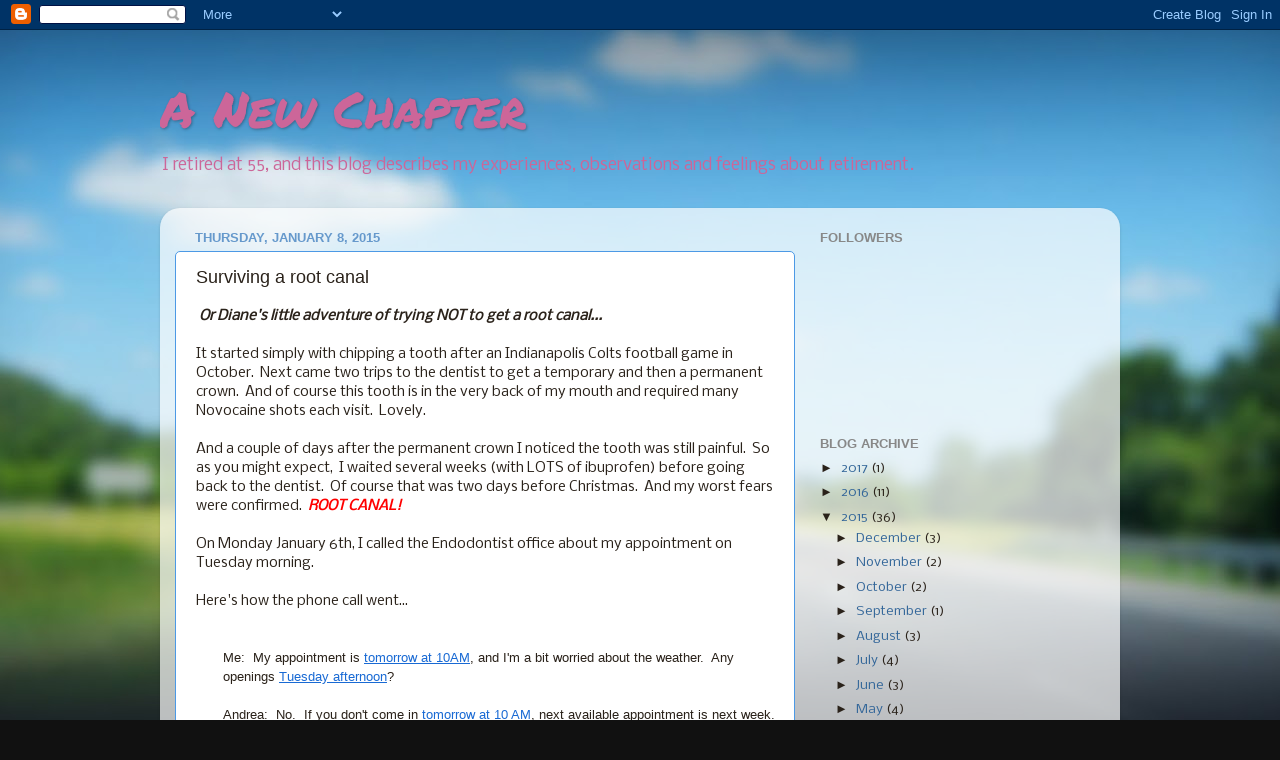

--- FILE ---
content_type: text/html; charset=UTF-8
request_url: http://anewchapter-diane.blogspot.com/2015/01/surviving-root-canal.html
body_size: 17005
content:
<!DOCTYPE html>
<html class='v2' dir='ltr' lang='en'>
<head>
<link href='https://www.blogger.com/static/v1/widgets/335934321-css_bundle_v2.css' rel='stylesheet' type='text/css'/>
<meta content='width=1100' name='viewport'/>
<meta content='text/html; charset=UTF-8' http-equiv='Content-Type'/>
<meta content='blogger' name='generator'/>
<link href='http://anewchapter-diane.blogspot.com/favicon.ico' rel='icon' type='image/x-icon'/>
<link href='http://anewchapter-diane.blogspot.com/2015/01/surviving-root-canal.html' rel='canonical'/>
<link rel="alternate" type="application/atom+xml" title="A New Chapter - Atom" href="http://anewchapter-diane.blogspot.com/feeds/posts/default" />
<link rel="alternate" type="application/rss+xml" title="A New Chapter - RSS" href="http://anewchapter-diane.blogspot.com/feeds/posts/default?alt=rss" />
<link rel="service.post" type="application/atom+xml" title="A New Chapter - Atom" href="https://www.blogger.com/feeds/7364744664539098998/posts/default" />

<link rel="alternate" type="application/atom+xml" title="A New Chapter - Atom" href="http://anewchapter-diane.blogspot.com/feeds/5397028611203202199/comments/default" />
<!--Can't find substitution for tag [blog.ieCssRetrofitLinks]-->
<meta content='http://anewchapter-diane.blogspot.com/2015/01/surviving-root-canal.html' property='og:url'/>
<meta content='Surviving a root canal' property='og:title'/>
<meta content='  Or Diane&#39;s little adventure of trying NOT to get a root canal...   It started simply with chipping a tooth after an Indianapolis Colts foo...' property='og:description'/>
<title>A New Chapter: Surviving a root canal</title>
<style type='text/css'>@font-face{font-family:'Nobile';font-style:normal;font-weight:400;font-display:swap;src:url(//fonts.gstatic.com/s/nobile/v19/m8JTjflSeaOVl1iGXa3WWrZNblOD.woff2)format('woff2');unicode-range:U+0301,U+0400-045F,U+0490-0491,U+04B0-04B1,U+2116;}@font-face{font-family:'Nobile';font-style:normal;font-weight:400;font-display:swap;src:url(//fonts.gstatic.com/s/nobile/v19/m8JTjflSeaOVl1iGV63WWrZNblOD.woff2)format('woff2');unicode-range:U+0100-02BA,U+02BD-02C5,U+02C7-02CC,U+02CE-02D7,U+02DD-02FF,U+0304,U+0308,U+0329,U+1D00-1DBF,U+1E00-1E9F,U+1EF2-1EFF,U+2020,U+20A0-20AB,U+20AD-20C0,U+2113,U+2C60-2C7F,U+A720-A7FF;}@font-face{font-family:'Nobile';font-style:normal;font-weight:400;font-display:swap;src:url(//fonts.gstatic.com/s/nobile/v19/m8JTjflSeaOVl1iGWa3WWrZNbg.woff2)format('woff2');unicode-range:U+0000-00FF,U+0131,U+0152-0153,U+02BB-02BC,U+02C6,U+02DA,U+02DC,U+0304,U+0308,U+0329,U+2000-206F,U+20AC,U+2122,U+2191,U+2193,U+2212,U+2215,U+FEFF,U+FFFD;}@font-face{font-family:'Permanent Marker';font-style:normal;font-weight:400;font-display:swap;src:url(//fonts.gstatic.com/s/permanentmarker/v16/Fh4uPib9Iyv2ucM6pGQMWimMp004La2Cf5b6jlg.woff2)format('woff2');unicode-range:U+0000-00FF,U+0131,U+0152-0153,U+02BB-02BC,U+02C6,U+02DA,U+02DC,U+0304,U+0308,U+0329,U+2000-206F,U+20AC,U+2122,U+2191,U+2193,U+2212,U+2215,U+FEFF,U+FFFD;}</style>
<style id='page-skin-1' type='text/css'><!--
/*-----------------------------------------------
Blogger Template Style
Name:     Picture Window
Designer: Blogger
URL:      www.blogger.com
----------------------------------------------- */
/* Content
----------------------------------------------- */
body {
font: normal normal 14px Nobile;
color: #2a221a;
background: #111111 url(http://themes.googleusercontent.com/image?id=1OACCYOE0-eoTRTfsBuX1NMN9nz599ufI1Jh0CggPFA_sK80AGkIr8pLtYRpNUKPmwtEa) repeat-x fixed top center;
}
html body .region-inner {
min-width: 0;
max-width: 100%;
width: auto;
}
.content-outer {
font-size: 90%;
}
a:link {
text-decoration:none;
color: #336699;
}
a:visited {
text-decoration:none;
color: #6699cc;
}
a:hover {
text-decoration:underline;
color: #33aaff;
}
.content-outer {
background: transparent none repeat scroll top left;
-moz-border-radius: 0;
-webkit-border-radius: 0;
-goog-ms-border-radius: 0;
border-radius: 0;
-moz-box-shadow: 0 0 0 rgba(0, 0, 0, .15);
-webkit-box-shadow: 0 0 0 rgba(0, 0, 0, .15);
-goog-ms-box-shadow: 0 0 0 rgba(0, 0, 0, .15);
box-shadow: 0 0 0 rgba(0, 0, 0, .15);
margin: 20px auto;
}
.content-inner {
padding: 0;
}
/* Header
----------------------------------------------- */
.header-outer {
background: transparent none repeat-x scroll top left;
_background-image: none;
color: #cc6699;
-moz-border-radius: 0;
-webkit-border-radius: 0;
-goog-ms-border-radius: 0;
border-radius: 0;
}
.Header img, .Header #header-inner {
-moz-border-radius: 0;
-webkit-border-radius: 0;
-goog-ms-border-radius: 0;
border-radius: 0;
}
.header-inner .Header .titlewrapper,
.header-inner .Header .descriptionwrapper {
padding-left: 0;
padding-right: 0;
}
.Header h1 {
font: normal normal 50px Permanent Marker;
text-shadow: 1px 1px 3px rgba(0, 0, 0, 0.3);
}
.Header h1 a {
color: #cc6699;
}
.Header .description {
font-size: 130%;
}
/* Tabs
----------------------------------------------- */
.tabs-inner {
margin: .5em 20px 0;
padding: 0;
}
.tabs-inner .section {
margin: 0;
}
.tabs-inner .widget ul {
padding: 0;
background: transparent none repeat scroll bottom;
-moz-border-radius: 0;
-webkit-border-radius: 0;
-goog-ms-border-radius: 0;
border-radius: 0;
}
.tabs-inner .widget li {
border: none;
}
.tabs-inner .widget li a {
display: inline-block;
padding: .5em 1em;
margin-right: .25em;
color: #ffffff;
font: normal normal 15px Arial, Tahoma, Helvetica, FreeSans, sans-serif;
-moz-border-radius: 10px 10px 0 0;
-webkit-border-top-left-radius: 10px;
-webkit-border-top-right-radius: 10px;
-goog-ms-border-radius: 10px 10px 0 0;
border-radius: 10px 10px 0 0;
background: transparent url(https://resources.blogblog.com/blogblog/data/1kt/transparent/black50.png) repeat scroll top left;
border-right: 1px solid transparent;
}
.tabs-inner .widget li:first-child a {
padding-left: 1.25em;
-moz-border-radius-topleft: 10px;
-moz-border-radius-bottomleft: 0;
-webkit-border-top-left-radius: 10px;
-webkit-border-bottom-left-radius: 0;
-goog-ms-border-top-left-radius: 10px;
-goog-ms-border-bottom-left-radius: 0;
border-top-left-radius: 10px;
border-bottom-left-radius: 0;
}
.tabs-inner .widget li.selected a,
.tabs-inner .widget li a:hover {
position: relative;
z-index: 1;
background: transparent url(https://resources.blogblog.com/blogblog/data/1kt/transparent/white80.png) repeat scroll bottom;
color: #336699;
-moz-box-shadow: 0 0 3px rgba(0, 0, 0, .15);
-webkit-box-shadow: 0 0 3px rgba(0, 0, 0, .15);
-goog-ms-box-shadow: 0 0 3px rgba(0, 0, 0, .15);
box-shadow: 0 0 3px rgba(0, 0, 0, .15);
}
/* Headings
----------------------------------------------- */
h2 {
font: bold normal 13px Arial, Tahoma, Helvetica, FreeSans, sans-serif;
text-transform: uppercase;
color: #888888;
margin: .5em 0;
}
/* Main
----------------------------------------------- */
.main-outer {
background: transparent url(https://resources.blogblog.com/blogblog/data/1kt/transparent/white80.png) repeat scroll top left;
-moz-border-radius: 20px 20px 0 0;
-webkit-border-top-left-radius: 20px;
-webkit-border-top-right-radius: 20px;
-webkit-border-bottom-left-radius: 0;
-webkit-border-bottom-right-radius: 0;
-goog-ms-border-radius: 20px 20px 0 0;
border-radius: 20px 20px 0 0;
-moz-box-shadow: 0 1px 3px rgba(0, 0, 0, .15);
-webkit-box-shadow: 0 1px 3px rgba(0, 0, 0, .15);
-goog-ms-box-shadow: 0 1px 3px rgba(0, 0, 0, .15);
box-shadow: 0 1px 3px rgba(0, 0, 0, .15);
}
.main-inner {
padding: 15px 20px 20px;
}
.main-inner .column-center-inner {
padding: 0 0;
}
.main-inner .column-left-inner {
padding-left: 0;
}
.main-inner .column-right-inner {
padding-right: 0;
}
/* Posts
----------------------------------------------- */
h3.post-title {
margin: 0;
font: normal normal 18px Arial, Tahoma, Helvetica, FreeSans, sans-serif;
}
.comments h4 {
margin: 1em 0 0;
font: normal normal 18px Arial, Tahoma, Helvetica, FreeSans, sans-serif;
}
.date-header span {
color: #6699cc;
}
.post-outer {
background-color: #ffffff;
border: solid 1px #4c99e5;
-moz-border-radius: 5px;
-webkit-border-radius: 5px;
border-radius: 5px;
-goog-ms-border-radius: 5px;
padding: 15px 20px;
margin: 0 -20px 20px;
}
.post-body {
line-height: 1.4;
font-size: 110%;
position: relative;
}
.post-header {
margin: 0 0 1.5em;
color: #999999;
line-height: 1.6;
}
.post-footer {
margin: .5em 0 0;
color: #999999;
line-height: 1.6;
}
#blog-pager {
font-size: 140%
}
#comments .comment-author {
padding-top: 1.5em;
border-top: dashed 1px #ccc;
border-top: dashed 1px rgba(128, 128, 128, .5);
background-position: 0 1.5em;
}
#comments .comment-author:first-child {
padding-top: 0;
border-top: none;
}
.avatar-image-container {
margin: .2em 0 0;
}
/* Comments
----------------------------------------------- */
.comments .comments-content .icon.blog-author {
background-repeat: no-repeat;
background-image: url([data-uri]);
}
.comments .comments-content .loadmore a {
border-top: 1px solid #33aaff;
border-bottom: 1px solid #33aaff;
}
.comments .continue {
border-top: 2px solid #33aaff;
}
/* Widgets
----------------------------------------------- */
.widget ul, .widget #ArchiveList ul.flat {
padding: 0;
list-style: none;
}
.widget ul li, .widget #ArchiveList ul.flat li {
border-top: dashed 1px #ccc;
border-top: dashed 1px rgba(128, 128, 128, .5);
}
.widget ul li:first-child, .widget #ArchiveList ul.flat li:first-child {
border-top: none;
}
.widget .post-body ul {
list-style: disc;
}
.widget .post-body ul li {
border: none;
}
/* Footer
----------------------------------------------- */
.footer-outer {
color:#cccccc;
background: transparent url(https://resources.blogblog.com/blogblog/data/1kt/transparent/black50.png) repeat scroll top left;
-moz-border-radius: 0 0 20px 20px;
-webkit-border-top-left-radius: 0;
-webkit-border-top-right-radius: 0;
-webkit-border-bottom-left-radius: 20px;
-webkit-border-bottom-right-radius: 20px;
-goog-ms-border-radius: 0 0 20px 20px;
border-radius: 0 0 20px 20px;
-moz-box-shadow: 0 1px 3px rgba(0, 0, 0, .15);
-webkit-box-shadow: 0 1px 3px rgba(0, 0, 0, .15);
-goog-ms-box-shadow: 0 1px 3px rgba(0, 0, 0, .15);
box-shadow: 0 1px 3px rgba(0, 0, 0, .15);
}
.footer-inner {
padding: 10px 20px 20px;
}
.footer-outer a {
color: #99ccee;
}
.footer-outer a:visited {
color: #77aaee;
}
.footer-outer a:hover {
color: #33aaff;
}
.footer-outer .widget h2 {
color: #aaaaaa;
}
/* Mobile
----------------------------------------------- */
html body.mobile {
height: auto;
}
html body.mobile {
min-height: 480px;
background-size: 100% auto;
}
.mobile .body-fauxcolumn-outer {
background: transparent none repeat scroll top left;
}
html .mobile .mobile-date-outer, html .mobile .blog-pager {
border-bottom: none;
background: transparent url(https://resources.blogblog.com/blogblog/data/1kt/transparent/white80.png) repeat scroll top left;
margin-bottom: 10px;
}
.mobile .date-outer {
background: transparent url(https://resources.blogblog.com/blogblog/data/1kt/transparent/white80.png) repeat scroll top left;
}
.mobile .header-outer, .mobile .main-outer,
.mobile .post-outer, .mobile .footer-outer {
-moz-border-radius: 0;
-webkit-border-radius: 0;
-goog-ms-border-radius: 0;
border-radius: 0;
}
.mobile .content-outer,
.mobile .main-outer,
.mobile .post-outer {
background: inherit;
border: none;
}
.mobile .content-outer {
font-size: 100%;
}
.mobile-link-button {
background-color: #336699;
}
.mobile-link-button a:link, .mobile-link-button a:visited {
color: #ffffff;
}
.mobile-index-contents {
color: #2a221a;
}
.mobile .tabs-inner .PageList .widget-content {
background: transparent url(https://resources.blogblog.com/blogblog/data/1kt/transparent/white80.png) repeat scroll bottom;
color: #336699;
}
.mobile .tabs-inner .PageList .widget-content .pagelist-arrow {
border-left: 1px solid transparent;
}

--></style>
<style id='template-skin-1' type='text/css'><!--
body {
min-width: 960px;
}
.content-outer, .content-fauxcolumn-outer, .region-inner {
min-width: 960px;
max-width: 960px;
_width: 960px;
}
.main-inner .columns {
padding-left: 0px;
padding-right: 310px;
}
.main-inner .fauxcolumn-center-outer {
left: 0px;
right: 310px;
/* IE6 does not respect left and right together */
_width: expression(this.parentNode.offsetWidth -
parseInt("0px") -
parseInt("310px") + 'px');
}
.main-inner .fauxcolumn-left-outer {
width: 0px;
}
.main-inner .fauxcolumn-right-outer {
width: 310px;
}
.main-inner .column-left-outer {
width: 0px;
right: 100%;
margin-left: -0px;
}
.main-inner .column-right-outer {
width: 310px;
margin-right: -310px;
}
#layout {
min-width: 0;
}
#layout .content-outer {
min-width: 0;
width: 800px;
}
#layout .region-inner {
min-width: 0;
width: auto;
}
body#layout div.add_widget {
padding: 8px;
}
body#layout div.add_widget a {
margin-left: 32px;
}
--></style>
<style>
    body {background-image:url(http\:\/\/themes.googleusercontent.com\/image?id=1OACCYOE0-eoTRTfsBuX1NMN9nz599ufI1Jh0CggPFA_sK80AGkIr8pLtYRpNUKPmwtEa);}
    
@media (max-width: 200px) { body {background-image:url(http\:\/\/themes.googleusercontent.com\/image?id=1OACCYOE0-eoTRTfsBuX1NMN9nz599ufI1Jh0CggPFA_sK80AGkIr8pLtYRpNUKPmwtEa&options=w200);}}
@media (max-width: 400px) and (min-width: 201px) { body {background-image:url(http\:\/\/themes.googleusercontent.com\/image?id=1OACCYOE0-eoTRTfsBuX1NMN9nz599ufI1Jh0CggPFA_sK80AGkIr8pLtYRpNUKPmwtEa&options=w400);}}
@media (max-width: 800px) and (min-width: 401px) { body {background-image:url(http\:\/\/themes.googleusercontent.com\/image?id=1OACCYOE0-eoTRTfsBuX1NMN9nz599ufI1Jh0CggPFA_sK80AGkIr8pLtYRpNUKPmwtEa&options=w800);}}
@media (max-width: 1200px) and (min-width: 801px) { body {background-image:url(http\:\/\/themes.googleusercontent.com\/image?id=1OACCYOE0-eoTRTfsBuX1NMN9nz599ufI1Jh0CggPFA_sK80AGkIr8pLtYRpNUKPmwtEa&options=w1200);}}
/* Last tag covers anything over one higher than the previous max-size cap. */
@media (min-width: 1201px) { body {background-image:url(http\:\/\/themes.googleusercontent.com\/image?id=1OACCYOE0-eoTRTfsBuX1NMN9nz599ufI1Jh0CggPFA_sK80AGkIr8pLtYRpNUKPmwtEa&options=w1600);}}
  </style>
<link href='https://www.blogger.com/dyn-css/authorization.css?targetBlogID=7364744664539098998&amp;zx=dce89f55-d356-422d-a838-2a5b8ae72f22' media='none' onload='if(media!=&#39;all&#39;)media=&#39;all&#39;' rel='stylesheet'/><noscript><link href='https://www.blogger.com/dyn-css/authorization.css?targetBlogID=7364744664539098998&amp;zx=dce89f55-d356-422d-a838-2a5b8ae72f22' rel='stylesheet'/></noscript>
<meta name='google-adsense-platform-account' content='ca-host-pub-1556223355139109'/>
<meta name='google-adsense-platform-domain' content='blogspot.com'/>

</head>
<body class='loading variant-open'>
<div class='navbar section' id='navbar' name='Navbar'><div class='widget Navbar' data-version='1' id='Navbar1'><script type="text/javascript">
    function setAttributeOnload(object, attribute, val) {
      if(window.addEventListener) {
        window.addEventListener('load',
          function(){ object[attribute] = val; }, false);
      } else {
        window.attachEvent('onload', function(){ object[attribute] = val; });
      }
    }
  </script>
<div id="navbar-iframe-container"></div>
<script type="text/javascript" src="https://apis.google.com/js/platform.js"></script>
<script type="text/javascript">
      gapi.load("gapi.iframes:gapi.iframes.style.bubble", function() {
        if (gapi.iframes && gapi.iframes.getContext) {
          gapi.iframes.getContext().openChild({
              url: 'https://www.blogger.com/navbar/7364744664539098998?po\x3d5397028611203202199\x26origin\x3dhttp://anewchapter-diane.blogspot.com',
              where: document.getElementById("navbar-iframe-container"),
              id: "navbar-iframe"
          });
        }
      });
    </script><script type="text/javascript">
(function() {
var script = document.createElement('script');
script.type = 'text/javascript';
script.src = '//pagead2.googlesyndication.com/pagead/js/google_top_exp.js';
var head = document.getElementsByTagName('head')[0];
if (head) {
head.appendChild(script);
}})();
</script>
</div></div>
<div class='body-fauxcolumns'>
<div class='fauxcolumn-outer body-fauxcolumn-outer'>
<div class='cap-top'>
<div class='cap-left'></div>
<div class='cap-right'></div>
</div>
<div class='fauxborder-left'>
<div class='fauxborder-right'></div>
<div class='fauxcolumn-inner'>
</div>
</div>
<div class='cap-bottom'>
<div class='cap-left'></div>
<div class='cap-right'></div>
</div>
</div>
</div>
<div class='content'>
<div class='content-fauxcolumns'>
<div class='fauxcolumn-outer content-fauxcolumn-outer'>
<div class='cap-top'>
<div class='cap-left'></div>
<div class='cap-right'></div>
</div>
<div class='fauxborder-left'>
<div class='fauxborder-right'></div>
<div class='fauxcolumn-inner'>
</div>
</div>
<div class='cap-bottom'>
<div class='cap-left'></div>
<div class='cap-right'></div>
</div>
</div>
</div>
<div class='content-outer'>
<div class='content-cap-top cap-top'>
<div class='cap-left'></div>
<div class='cap-right'></div>
</div>
<div class='fauxborder-left content-fauxborder-left'>
<div class='fauxborder-right content-fauxborder-right'></div>
<div class='content-inner'>
<header>
<div class='header-outer'>
<div class='header-cap-top cap-top'>
<div class='cap-left'></div>
<div class='cap-right'></div>
</div>
<div class='fauxborder-left header-fauxborder-left'>
<div class='fauxborder-right header-fauxborder-right'></div>
<div class='region-inner header-inner'>
<div class='header section' id='header' name='Header'><div class='widget Header' data-version='1' id='Header1'>
<div id='header-inner'>
<div class='titlewrapper'>
<h1 class='title'>
<a href='http://anewchapter-diane.blogspot.com/'>
A New Chapter
</a>
</h1>
</div>
<div class='descriptionwrapper'>
<p class='description'><span>I retired at 55, and this blog describes my experiences, observations and feelings about retirement.</span></p>
</div>
</div>
</div></div>
</div>
</div>
<div class='header-cap-bottom cap-bottom'>
<div class='cap-left'></div>
<div class='cap-right'></div>
</div>
</div>
</header>
<div class='tabs-outer'>
<div class='tabs-cap-top cap-top'>
<div class='cap-left'></div>
<div class='cap-right'></div>
</div>
<div class='fauxborder-left tabs-fauxborder-left'>
<div class='fauxborder-right tabs-fauxborder-right'></div>
<div class='region-inner tabs-inner'>
<div class='tabs no-items section' id='crosscol' name='Cross-Column'></div>
<div class='tabs no-items section' id='crosscol-overflow' name='Cross-Column 2'></div>
</div>
</div>
<div class='tabs-cap-bottom cap-bottom'>
<div class='cap-left'></div>
<div class='cap-right'></div>
</div>
</div>
<div class='main-outer'>
<div class='main-cap-top cap-top'>
<div class='cap-left'></div>
<div class='cap-right'></div>
</div>
<div class='fauxborder-left main-fauxborder-left'>
<div class='fauxborder-right main-fauxborder-right'></div>
<div class='region-inner main-inner'>
<div class='columns fauxcolumns'>
<div class='fauxcolumn-outer fauxcolumn-center-outer'>
<div class='cap-top'>
<div class='cap-left'></div>
<div class='cap-right'></div>
</div>
<div class='fauxborder-left'>
<div class='fauxborder-right'></div>
<div class='fauxcolumn-inner'>
</div>
</div>
<div class='cap-bottom'>
<div class='cap-left'></div>
<div class='cap-right'></div>
</div>
</div>
<div class='fauxcolumn-outer fauxcolumn-left-outer'>
<div class='cap-top'>
<div class='cap-left'></div>
<div class='cap-right'></div>
</div>
<div class='fauxborder-left'>
<div class='fauxborder-right'></div>
<div class='fauxcolumn-inner'>
</div>
</div>
<div class='cap-bottom'>
<div class='cap-left'></div>
<div class='cap-right'></div>
</div>
</div>
<div class='fauxcolumn-outer fauxcolumn-right-outer'>
<div class='cap-top'>
<div class='cap-left'></div>
<div class='cap-right'></div>
</div>
<div class='fauxborder-left'>
<div class='fauxborder-right'></div>
<div class='fauxcolumn-inner'>
</div>
</div>
<div class='cap-bottom'>
<div class='cap-left'></div>
<div class='cap-right'></div>
</div>
</div>
<!-- corrects IE6 width calculation -->
<div class='columns-inner'>
<div class='column-center-outer'>
<div class='column-center-inner'>
<div class='main section' id='main' name='Main'><div class='widget Blog' data-version='1' id='Blog1'>
<div class='blog-posts hfeed'>

          <div class="date-outer">
        
<h2 class='date-header'><span>Thursday, January 8, 2015</span></h2>

          <div class="date-posts">
        
<div class='post-outer'>
<div class='post hentry uncustomized-post-template' itemprop='blogPost' itemscope='itemscope' itemtype='http://schema.org/BlogPosting'>
<meta content='7364744664539098998' itemprop='blogId'/>
<meta content='5397028611203202199' itemprop='postId'/>
<a name='5397028611203202199'></a>
<h3 class='post-title entry-title' itemprop='name'>
Surviving a root canal
</h3>
<div class='post-header'>
<div class='post-header-line-1'></div>
</div>
<div class='post-body entry-content' id='post-body-5397028611203202199' itemprop='description articleBody'>
<span class="Apple-style-span" style="font-family: Helvetica; font-size: 12px;"></span>&nbsp;<b><i>Or Diane's little adventure of trying NOT to get a root canal...</i></b><br />
<br />
It started simply with chipping a tooth after an Indianapolis Colts football game in October. &nbsp;Next came two trips to the dentist to get a temporary and then a permanent crown. &nbsp;And of course this tooth is in the very back of my mouth and required many Novocaine shots each visit. &nbsp;Lovely.<br />
<br />
And a couple of days after the permanent crown I noticed the tooth was still painful. &nbsp;So as you might expect, &nbsp;I waited several weeks (with LOTS of ibuprofen) before going back to the dentist. &nbsp;Of course that was two days before Christmas. &nbsp;And my worst fears were confirmed. <b><i><span class="Apple-style-span" style="color: red;">&nbsp;ROOT CANAL!</span></i></b><br />
<br />
On Monday January 6th, I called the Endodontist office about my appointment on Tuesday morning. <br />
<br />
Here's how the phone call went...<br />
<br />
<span class="Apple-style-span" style="font-family: 'Helvetica Neue', 'Segoe UI', Helvetica, Arial, 'Lucida Grande', sans-serif; font-size: 13px;"></span>
<span class="Apple-style-span" style="font-family: 'Helvetica Neue', 'Segoe UI', Helvetica, Arial, 'Lucida Grande', sans-serif; font-size: 13px;"></span>

<br />
<div class="msg-body inner  undoreset" role="presentation" style="background-color: inherit; box-sizing: border-box; display: table; outline-color: initial; outline-style: none; outline-width: 0px; padding-bottom: 0px; padding-left: 27px; padding-right: 27px; padding-top: 0px; width: 653px;" tabindex="0">
<div class="email-wrapped" id="yui_3_16_0_1_1420750183438_2166" style="display: table-cell; width: auto; word-break: break-word; word-wrap: break-word;">
<div id="yiv1409300461">
<div id="yui_3_16_0_1_1420750183438_2165">
<div id="yui_3_16_0_1_1420750183438_2164">
<span class="Apple-style-span" style="font-family: 'Helvetica Neue', 'Segoe UI', Helvetica, Arial, 'Lucida Grande', sans-serif; font-size: 13px;"><span id="yui_3_16_0_1_1420750183438_2163">Me: &nbsp;My appointment is&nbsp;<a href="https://www.blogger.com/blogger.g?blogID=7364744664539098998" id="yui_3_16_0_1_1420750183438_2181" rel="nofollow" style="background-attachment: initial; background-clip: initial; background-color: transparent; background-image: initial; background-origin: initial; background-position: initial initial; background-repeat: initial initial; color: #196ad4; margin-bottom: 0px; margin-left: 0px; margin-right: 0px; margin-top: 0px; outline-color: initial; outline-style: none; outline-width: initial; padding-bottom: 0px; padding-left: 0px; padding-right: 0px; padding-top: 0px; text-decoration: underline;">tomorrow at 10AM</a>, and I'm a bit worried about the weather. &nbsp;Any openings&nbsp;<a href="https://www.blogger.com/blogger.g?blogID=7364744664539098998" id="yui_3_16_0_1_1420750183438_2186" rel="nofollow" style="background-attachment: initial; background-clip: initial; background-color: transparent; background-image: initial; background-origin: initial; background-position: initial initial; background-repeat: initial initial; color: #196ad4; margin-bottom: 0px; margin-left: 0px; margin-right: 0px; margin-top: 0px; outline-color: initial; outline-style: none; outline-width: initial; padding-bottom: 0px; padding-left: 0px; padding-right: 0px; padding-top: 0px; text-decoration: underline;">Tuesday afternoon</a>?<br /><br />Andrea: &nbsp;No. &nbsp;If you don't come in&nbsp;<a href="https://www.blogger.com/blogger.g?blogID=7364744664539098998" rel="nofollow" style="background-attachment: initial; background-clip: initial; background-color: transparent; background-image: initial; background-origin: initial; background-position: initial initial; background-repeat: initial initial; color: #196ad4; margin-bottom: 0px; margin-left: 0px; margin-right: 0px; margin-top: 0px; outline-color: initial; outline-style: none; outline-width: initial; padding-bottom: 0px; padding-left: 0px; padding-right: 0px; padding-top: 0px; text-decoration: underline;">tomorrow at 10 AM</a>, next available appointment is next week.<br /><br />Me: &nbsp;This is just a consultation, right? &nbsp;No dental work tomorrow?<br /><br />Andrea: &nbsp;No. &nbsp;He has the root canal scheduled for tomorrow and has allowed enough time for it.<br /><br />Me: &nbsp;Will he take x-rays to verify which tooth?<br /><br />Andrea: Yes.<br /><br />Me: &nbsp;I have not been taking antibiotics. Is that ok?<br /><br />Andrea: Yes<br /><br />Me: &nbsp;I have a head cold. &nbsp;Is that a problem?<br /><br />Andrea: No.<br /><br />Me: &nbsp;Will I be able to drive myself home?<br /><br />Andrea: &nbsp;Yes.<br /><br />Me: &nbsp;So basically I've exhausted all my reasons to not come to the appointment tomorrow, right?<br /><br />Andrea: Yes, you <b><i>must</i></b> be there.</span></span></div>
<div id="yui_3_16_0_1_1420750183438_2164">
<span class="Apple-style-span" style="font-family: 'Helvetica Neue', 'Segoe UI', Helvetica, Arial, 'Lucida Grande', sans-serif; font-size: 13px;"><span id="yui_3_16_0_1_1420750183438_2163"><span class="Apple-style-span" style="font-family: Times, 'Times New Roman', serif; font-size: small;"><br /></span></span></span></div>
<div id="yui_3_16_0_1_1420750183438_2164">
<span class="Apple-style-span" style="font-family: 'Helvetica Neue', 'Segoe UI', Helvetica, Arial, 'Lucida Grande', sans-serif; font-size: 13px;"><span id="yui_3_16_0_1_1420750183438_2163"><span class="Apple-style-span" style="font-family: Times, 'Times New Roman', serif; font-size: small;">Well, all we got was a lousy 5 inches of snow Monday evening, and though traffic was crummy all around the city, nothing was closed down. &nbsp;Darn. &nbsp;So I spent almost 2 hours driving to the appointment, which is normally a 45 minute drive.</span></span></span></div>
<div id="yui_3_16_0_1_1420750183438_2164">
<span class="Apple-style-span" style="font-family: 'Helvetica Neue', 'Segoe UI', Helvetica, Arial, 'Lucida Grande', sans-serif; font-size: 13px;"><span id="yui_3_16_0_1_1420750183438_2163"><span class="Apple-style-span" style="font-family: Times, 'Times New Roman', serif; font-size: small;"><br /></span></span></span></div>
<div id="yui_3_16_0_1_1420750183438_2164">
<span class="Apple-style-span" style="font-family: 'Helvetica Neue', 'Segoe UI', Helvetica, Arial, 'Lucida Grande', sans-serif; font-size: 13px;"><span id="yui_3_16_0_1_1420750183438_2163"><span class="Apple-style-span" style="font-family: Times, 'Times New Roman', serif; font-size: small;">And the first thing the Endodontist says to me is "you are late". &nbsp;Ok, I was 10 minutes late. &nbsp;Next as he's testing the tenderness of my tooth, I didn't understand his instruction of "back and forth" which supposedly meant "chew down on the Q-Tip". &nbsp;Seriously, who would understand that? &nbsp;He said "LISTEN TO ME!"</span></span></span><br />
<span class="Apple-style-span" style="font-family: 'Helvetica Neue', 'Segoe UI', Helvetica, Arial, 'Lucida Grande', sans-serif; font-size: 13px;"><span class="Apple-style-span" style="font-family: Times, 'Times New Roman', serif; font-size: small;"><br /></span></span>
<span class="Apple-style-span" style="font-family: 'Helvetica Neue', 'Segoe UI', Helvetica, Arial, 'Lucida Grande', sans-serif; font-size: 13px;"><span class="Apple-style-span" style="font-family: Times, 'Times New Roman', serif; font-size: small;">And then he tapped on several teeth with a blunt dental instrument, and I was a little jumpy. &nbsp;He said "Did that hurt?" &nbsp;To which I answered, "No. &nbsp;I'm just nervous". &nbsp;He said "<b><i>Don't do that unless it hurts</i></b>". &nbsp;Are you getting the idea this wasn't going well?</span></span></div>
<div id="yui_3_16_0_1_1420750183438_2164">
<span class="Apple-style-span" style="font-family: 'Helvetica Neue', 'Segoe UI', Helvetica, Arial, 'Lucida Grande', sans-serif; font-size: 13px;"><span id="yui_3_16_0_1_1420750183438_2163"><span class="Apple-style-span" style="font-family: Times, 'Times New Roman', serif; font-size: small;"><br /></span></span></span></div>
<div id="yui_3_16_0_1_1420750183438_2164">
<span class="Apple-style-span" style="font-family: 'Helvetica Neue', 'Segoe UI', Helvetica, Arial, 'Lucida Grande', sans-serif; font-size: 13px;"><span id="yui_3_16_0_1_1420750183438_2163"><span class="Apple-style-span" style="font-family: Times, 'Times New Roman', serif; font-size: small;">And then he did the ice cube test, and when he placed it against the back tooth, I almost jumped out of the chair. &nbsp;He seemed happy then, like I finally responded like a normal patient.</span></span></span></div>
<div id="yui_3_16_0_1_1420750183438_2164">
<span class="Apple-style-span" style="font-family: 'Helvetica Neue', 'Segoe UI', Helvetica, Arial, 'Lucida Grande', sans-serif; font-size: 13px;"><span id="yui_3_16_0_1_1420750183438_2163"><span class="Apple-style-span" style="font-family: Times, 'Times New Roman', serif; font-size: small;"><br /></span></span></span></div>
<div id="yui_3_16_0_1_1420750183438_2164">
<span class="Apple-style-span" style="font-family: 'Helvetica Neue', 'Segoe UI', Helvetica, Arial, 'Lucida Grande', sans-serif; font-size: 13px;"><span id="yui_3_16_0_1_1420750183438_2163"><span class="Apple-style-span" style="font-family: Times, 'Times New Roman', serif; font-size: small;">Ok, I will spare you the gory details here. &nbsp;I closed my eyes and prayed and clenched my back muscles until they hurt. &nbsp;I listened to the blow by blow description of what he was doing, but I respectfully declined to watch his work on the TV screen. &nbsp;<b><i>NO! NO! NO! </i></b>&nbsp; I do not want to see any medical or dental work on my body. &nbsp;</span></span></span><span class="Apple-style-span" style="font-family: Times, 'Times New Roman', serif;">After an intense hour of him working on my tooth, it was over. &nbsp;I left the office exhausted and exhilarated. &nbsp;</span><br />
<span class="Apple-style-span" style="font-family: Times, 'Times New Roman', serif;"><br /></span>
<span class="Apple-style-span" style="font-family: 'Helvetica Neue', 'Segoe UI', Helvetica, Arial, 'Lucida Grande', sans-serif; font-size: 13px;"><span id="yui_3_16_0_1_1420750183438_2163"><span class="Apple-style-span" style="font-family: Times, 'Times New Roman', serif; font-size: small;">And ever since then I've been exclaiming to Mike <b><i>"My tooth doesn't hurt. &nbsp;My tooth doesn't hurt."</i></b> &nbsp;Seriously, it's the first time I've been without that dull, throbbing ache for over a month. &nbsp;Wow! &nbsp;</span></span></span><br />
<span class="Apple-style-span" style="font-family: 'Helvetica Neue', 'Segoe UI', Helvetica, Arial, 'Lucida Grande', sans-serif; font-size: 13px;"><span id="yui_3_16_0_1_1420750183438_2163"><span class="Apple-style-span" style="font-family: Times, 'Times New Roman', serif; font-size: small;"><br /></span></span></span>
<span class="Apple-style-span" style="font-family: 'Helvetica Neue', 'Segoe UI', Helvetica, Arial, 'Lucida Grande', sans-serif; font-size: 13px;"><span id="yui_3_16_0_1_1420750183438_2163"><span class="Apple-style-span" style="font-family: Times, 'Times New Roman', serif; font-size: small;">Lesson learned once again: &nbsp;quit worrying about medical and dental procedures as they are never as bad as I imagine.&nbsp;</span></span></span><br />
<span class="Apple-style-span" style="font-family: 'Helvetica Neue', 'Segoe UI', Helvetica, Arial, 'Lucida Grande', sans-serif; font-size: 13px;"><span class="Apple-style-span" style="font-family: Times, 'Times New Roman', serif; font-size: small;"><br /></span></span>
<span class="Apple-style-span" style="font-family: 'Helvetica Neue', 'Segoe UI', Helvetica, Arial, 'Lucida Grande', sans-serif; font-size: 13px;"><span class="Apple-style-span" style="font-family: Times, 'Times New Roman', serif; font-size: small;">&nbsp;But I still wince when I see a billboard or ad with a tooth on it...</span></span><br />
<span class="Apple-style-span" style="font-family: 'Helvetica Neue', 'Segoe UI', Helvetica, Arial, 'Lucida Grande', sans-serif; font-size: 13px;"><span id="yui_3_16_0_1_1420750183438_2163"><span class="Apple-style-span" style="font-family: Times, 'Times New Roman', serif; font-size: small;"><br /></span></span></span>
<span class="Apple-style-span" style="font-family: 'Helvetica Neue', 'Segoe UI', Helvetica, Arial, 'Lucida Grande', sans-serif; font-size: 13px;"><span id="yui_3_16_0_1_1420750183438_2163"><span class="Apple-style-span" style="font-family: Times, 'Times New Roman', serif; font-size: small;">Diane</span></span></span></div>
</div>
</div>
</div>
</div>
<div class="msg-body inner  undoreset" role="presentation" style="background-color: inherit; box-sizing: border-box; display: table; outline-color: initial; outline-style: none; outline-width: 0px; padding-bottom: 0px; padding-left: 27px; padding-right: 27px; padding-top: 0px; width: 653px;" tabindex="0">
<div class="email-wrapped" style="display: table-cell; width: auto; word-break: break-word; word-wrap: break-word;">
<div id="yui_3_16_0_1_1420750183438_2164">
<br /></div>
<div id="yui_3_16_0_1_1420750183438_2164">
<br /></div>
</div>
</div>
<div style='clear: both;'></div>
</div>
<div class='post-footer'>
<div class='post-footer-line post-footer-line-1'>
<span class='post-author vcard'>
Posted by
<span class='fn' itemprop='author' itemscope='itemscope' itemtype='http://schema.org/Person'>
<meta content='https://www.blogger.com/profile/14819326996399176682' itemprop='url'/>
<a class='g-profile' href='https://www.blogger.com/profile/14819326996399176682' rel='author' title='author profile'>
<span itemprop='name'>Diane</span>
</a>
</span>
</span>
<span class='post-timestamp'>
at
<meta content='http://anewchapter-diane.blogspot.com/2015/01/surviving-root-canal.html' itemprop='url'/>
<a class='timestamp-link' href='http://anewchapter-diane.blogspot.com/2015/01/surviving-root-canal.html' rel='bookmark' title='permanent link'><abbr class='published' itemprop='datePublished' title='2015-01-08T14:12:00-08:00'>2:12&#8239;PM</abbr></a>
</span>
<span class='post-comment-link'>
</span>
<span class='post-icons'>
<span class='item-action'>
<a href='https://www.blogger.com/email-post/7364744664539098998/5397028611203202199' title='Email Post'>
<img alt='' class='icon-action' height='13' src='https://resources.blogblog.com/img/icon18_email.gif' width='18'/>
</a>
</span>
<span class='item-control blog-admin pid-699340944'>
<a href='https://www.blogger.com/post-edit.g?blogID=7364744664539098998&postID=5397028611203202199&from=pencil' title='Edit Post'>
<img alt='' class='icon-action' height='18' src='https://resources.blogblog.com/img/icon18_edit_allbkg.gif' width='18'/>
</a>
</span>
</span>
<div class='post-share-buttons goog-inline-block'>
<a class='goog-inline-block share-button sb-email' href='https://www.blogger.com/share-post.g?blogID=7364744664539098998&postID=5397028611203202199&target=email' target='_blank' title='Email This'><span class='share-button-link-text'>Email This</span></a><a class='goog-inline-block share-button sb-blog' href='https://www.blogger.com/share-post.g?blogID=7364744664539098998&postID=5397028611203202199&target=blog' onclick='window.open(this.href, "_blank", "height=270,width=475"); return false;' target='_blank' title='BlogThis!'><span class='share-button-link-text'>BlogThis!</span></a><a class='goog-inline-block share-button sb-twitter' href='https://www.blogger.com/share-post.g?blogID=7364744664539098998&postID=5397028611203202199&target=twitter' target='_blank' title='Share to X'><span class='share-button-link-text'>Share to X</span></a><a class='goog-inline-block share-button sb-facebook' href='https://www.blogger.com/share-post.g?blogID=7364744664539098998&postID=5397028611203202199&target=facebook' onclick='window.open(this.href, "_blank", "height=430,width=640"); return false;' target='_blank' title='Share to Facebook'><span class='share-button-link-text'>Share to Facebook</span></a><a class='goog-inline-block share-button sb-pinterest' href='https://www.blogger.com/share-post.g?blogID=7364744664539098998&postID=5397028611203202199&target=pinterest' target='_blank' title='Share to Pinterest'><span class='share-button-link-text'>Share to Pinterest</span></a>
</div>
</div>
<div class='post-footer-line post-footer-line-2'>
<span class='post-labels'>
Labels:
<a href='http://anewchapter-diane.blogspot.com/search/label/dental%20work' rel='tag'>dental work</a>,
<a href='http://anewchapter-diane.blogspot.com/search/label/fear%20of%20dentists' rel='tag'>fear of dentists</a>,
<a href='http://anewchapter-diane.blogspot.com/search/label/Root%20canal' rel='tag'>Root canal</a>
</span>
</div>
<div class='post-footer-line post-footer-line-3'>
<span class='post-location'>
</span>
</div>
</div>
</div>
<div class='comments' id='comments'>
<a name='comments'></a>
<h4>6 comments:</h4>
<div class='comments-content'>
<script async='async' src='' type='text/javascript'></script>
<script type='text/javascript'>
    (function() {
      var items = null;
      var msgs = null;
      var config = {};

// <![CDATA[
      var cursor = null;
      if (items && items.length > 0) {
        cursor = parseInt(items[items.length - 1].timestamp) + 1;
      }

      var bodyFromEntry = function(entry) {
        var text = (entry &&
                    ((entry.content && entry.content.$t) ||
                     (entry.summary && entry.summary.$t))) ||
            '';
        if (entry && entry.gd$extendedProperty) {
          for (var k in entry.gd$extendedProperty) {
            if (entry.gd$extendedProperty[k].name == 'blogger.contentRemoved') {
              return '<span class="deleted-comment">' + text + '</span>';
            }
          }
        }
        return text;
      }

      var parse = function(data) {
        cursor = null;
        var comments = [];
        if (data && data.feed && data.feed.entry) {
          for (var i = 0, entry; entry = data.feed.entry[i]; i++) {
            var comment = {};
            // comment ID, parsed out of the original id format
            var id = /blog-(\d+).post-(\d+)/.exec(entry.id.$t);
            comment.id = id ? id[2] : null;
            comment.body = bodyFromEntry(entry);
            comment.timestamp = Date.parse(entry.published.$t) + '';
            if (entry.author && entry.author.constructor === Array) {
              var auth = entry.author[0];
              if (auth) {
                comment.author = {
                  name: (auth.name ? auth.name.$t : undefined),
                  profileUrl: (auth.uri ? auth.uri.$t : undefined),
                  avatarUrl: (auth.gd$image ? auth.gd$image.src : undefined)
                };
              }
            }
            if (entry.link) {
              if (entry.link[2]) {
                comment.link = comment.permalink = entry.link[2].href;
              }
              if (entry.link[3]) {
                var pid = /.*comments\/default\/(\d+)\?.*/.exec(entry.link[3].href);
                if (pid && pid[1]) {
                  comment.parentId = pid[1];
                }
              }
            }
            comment.deleteclass = 'item-control blog-admin';
            if (entry.gd$extendedProperty) {
              for (var k in entry.gd$extendedProperty) {
                if (entry.gd$extendedProperty[k].name == 'blogger.itemClass') {
                  comment.deleteclass += ' ' + entry.gd$extendedProperty[k].value;
                } else if (entry.gd$extendedProperty[k].name == 'blogger.displayTime') {
                  comment.displayTime = entry.gd$extendedProperty[k].value;
                }
              }
            }
            comments.push(comment);
          }
        }
        return comments;
      };

      var paginator = function(callback) {
        if (hasMore()) {
          var url = config.feed + '?alt=json&v=2&orderby=published&reverse=false&max-results=50';
          if (cursor) {
            url += '&published-min=' + new Date(cursor).toISOString();
          }
          window.bloggercomments = function(data) {
            var parsed = parse(data);
            cursor = parsed.length < 50 ? null
                : parseInt(parsed[parsed.length - 1].timestamp) + 1
            callback(parsed);
            window.bloggercomments = null;
          }
          url += '&callback=bloggercomments';
          var script = document.createElement('script');
          script.type = 'text/javascript';
          script.src = url;
          document.getElementsByTagName('head')[0].appendChild(script);
        }
      };
      var hasMore = function() {
        return !!cursor;
      };
      var getMeta = function(key, comment) {
        if ('iswriter' == key) {
          var matches = !!comment.author
              && comment.author.name == config.authorName
              && comment.author.profileUrl == config.authorUrl;
          return matches ? 'true' : '';
        } else if ('deletelink' == key) {
          return config.baseUri + '/comment/delete/'
               + config.blogId + '/' + comment.id;
        } else if ('deleteclass' == key) {
          return comment.deleteclass;
        }
        return '';
      };

      var replybox = null;
      var replyUrlParts = null;
      var replyParent = undefined;

      var onReply = function(commentId, domId) {
        if (replybox == null) {
          // lazily cache replybox, and adjust to suit this style:
          replybox = document.getElementById('comment-editor');
          if (replybox != null) {
            replybox.height = '250px';
            replybox.style.display = 'block';
            replyUrlParts = replybox.src.split('#');
          }
        }
        if (replybox && (commentId !== replyParent)) {
          replybox.src = '';
          document.getElementById(domId).insertBefore(replybox, null);
          replybox.src = replyUrlParts[0]
              + (commentId ? '&parentID=' + commentId : '')
              + '#' + replyUrlParts[1];
          replyParent = commentId;
        }
      };

      var hash = (window.location.hash || '#').substring(1);
      var startThread, targetComment;
      if (/^comment-form_/.test(hash)) {
        startThread = hash.substring('comment-form_'.length);
      } else if (/^c[0-9]+$/.test(hash)) {
        targetComment = hash.substring(1);
      }

      // Configure commenting API:
      var configJso = {
        'maxDepth': config.maxThreadDepth
      };
      var provider = {
        'id': config.postId,
        'data': items,
        'loadNext': paginator,
        'hasMore': hasMore,
        'getMeta': getMeta,
        'onReply': onReply,
        'rendered': true,
        'initComment': targetComment,
        'initReplyThread': startThread,
        'config': configJso,
        'messages': msgs
      };

      var render = function() {
        if (window.goog && window.goog.comments) {
          var holder = document.getElementById('comment-holder');
          window.goog.comments.render(holder, provider);
        }
      };

      // render now, or queue to render when library loads:
      if (window.goog && window.goog.comments) {
        render();
      } else {
        window.goog = window.goog || {};
        window.goog.comments = window.goog.comments || {};
        window.goog.comments.loadQueue = window.goog.comments.loadQueue || [];
        window.goog.comments.loadQueue.push(render);
      }
    })();
// ]]>
  </script>
<div id='comment-holder'>
<div class="comment-thread toplevel-thread"><ol id="top-ra"><li class="comment" id="c7149073394174004717"><div class="avatar-image-container"><img src="//www.blogger.com/img/blogger_logo_round_35.png" alt=""/></div><div class="comment-block"><div class="comment-header"><cite class="user"><a href="https://www.blogger.com/profile/18248579159497266955" rel="nofollow">Tamara</a></cite><span class="icon user "></span><span class="datetime secondary-text"><a rel="nofollow" href="http://anewchapter-diane.blogspot.com/2015/01/surviving-root-canal.html?showComment=1421507106858#c7149073394174004717">January 17, 2015 at 7:05&#8239;AM</a></span></div><p class="comment-content">You haven&#39;t lived until you&#39;ve had an apicoectomy. Look it up if you dare!<br><br>As terrific as my physical health is, I have no such good fortune when it comes to my teeth. From the time I was a child, I&#39;ve been getting procedures done. Still, I have all my original teeth, and healthy gums according to my dentist, so it could be worse.<br><br>You are very fortunate, in spite of your recent root canal, trust me. :-)</p><span class="comment-actions secondary-text"><a class="comment-reply" target="_self" data-comment-id="7149073394174004717">Reply</a><span class="item-control blog-admin blog-admin pid-1571765028"><a target="_self" href="https://www.blogger.com/comment/delete/7364744664539098998/7149073394174004717">Delete</a></span></span></div><div class="comment-replies"><div id="c7149073394174004717-rt" class="comment-thread inline-thread"><span class="thread-toggle thread-expanded"><span class="thread-arrow"></span><span class="thread-count"><a target="_self">Replies</a></span></span><ol id="c7149073394174004717-ra" class="thread-chrome thread-expanded"><div><li class="comment" id="c3466152254326234129"><div class="avatar-image-container"><img src="//blogger.googleusercontent.com/img/b/R29vZ2xl/AVvXsEjKH80sQE63Kg0-lNC-ACcuVK7JEXFvXT5IAbU02dDrvu1-UZV2PZALuKEzDHREJSDLoJxjuiQK0tcPKFd0yVWiu3qKmiHhGTwjvaIQ9Mm4H3CSucpmKAJ0Q6tysYP6Nhw/s45-c/6+of+us+at+corral.jpg" alt=""/></div><div class="comment-block"><div class="comment-header"><cite class="user"><a href="https://www.blogger.com/profile/14819326996399176682" rel="nofollow">Diane</a></cite><span class="icon user blog-author"></span><span class="datetime secondary-text"><a rel="nofollow" href="http://anewchapter-diane.blogspot.com/2015/01/surviving-root-canal.html?showComment=1421511743756#c3466152254326234129">January 17, 2015 at 8:22&#8239;AM</a></span></div><p class="comment-content">Tamara, I couldn&#39;t resist.  I looked it up.  You know there are just some things about dentistry that I don&#39;t want to know.  Like you I&#39;ve had teeth issues since I was young.  And it seems like I&#39;m learning more as I age.  Hey, I&#39;m happy to be pain free since this root canal.  And that is awesome!  Diane<br></p><span class="comment-actions secondary-text"><span class="item-control blog-admin blog-admin pid-699340944"><a target="_self" href="https://www.blogger.com/comment/delete/7364744664539098998/3466152254326234129">Delete</a></span></span></div><div class="comment-replies"><div id="c3466152254326234129-rt" class="comment-thread inline-thread hidden"><span class="thread-toggle thread-expanded"><span class="thread-arrow"></span><span class="thread-count"><a target="_self">Replies</a></span></span><ol id="c3466152254326234129-ra" class="thread-chrome thread-expanded"><div></div><div id="c3466152254326234129-continue" class="continue"><a class="comment-reply" target="_self" data-comment-id="3466152254326234129">Reply</a></div></ol></div></div><div class="comment-replybox-single" id="c3466152254326234129-ce"></div></li><li class="comment" id="c5506763884516921099"><div class="avatar-image-container"><img src="//resources.blogblog.com/img/blank.gif" alt=""/></div><div class="comment-block"><div class="comment-header"><cite class="user">Anonymous</cite><span class="icon user "></span><span class="datetime secondary-text"><a rel="nofollow" href="http://anewchapter-diane.blogspot.com/2015/01/surviving-root-canal.html?showComment=1421873993659#c5506763884516921099">January 21, 2015 at 12:59&#8239;PM</a></span></div><p class="comment-content">Oh my, that was harsh! The more one can avoid the inevitability of a root canal, the better, right? However, though the process is usually accompanied with quite a lot of pain, that pain is instructive and should help your oral health a great deal in the long run. Anyway, I hope it turned out well for you in that kind of way. All the best!<br><br><a href="http://fallsparkdentistry.skyrock.com/3236042475-Experts-in-family-dental-from-Greenville-SC-take-care-of-scared-kids.html" rel="nofollow">Sharon Woods @ Falls Park Dentistry</a> </p><span class="comment-actions secondary-text"><span class="item-control blog-admin blog-admin pid-1055551714"><a target="_self" href="https://www.blogger.com/comment/delete/7364744664539098998/5506763884516921099">Delete</a></span></span></div><div class="comment-replies"><div id="c5506763884516921099-rt" class="comment-thread inline-thread hidden"><span class="thread-toggle thread-expanded"><span class="thread-arrow"></span><span class="thread-count"><a target="_self">Replies</a></span></span><ol id="c5506763884516921099-ra" class="thread-chrome thread-expanded"><div></div><div id="c5506763884516921099-continue" class="continue"><a class="comment-reply" target="_self" data-comment-id="5506763884516921099">Reply</a></div></ol></div></div><div class="comment-replybox-single" id="c5506763884516921099-ce"></div></li><li class="comment" id="c1637609552034111360"><div class="avatar-image-container"><img src="//blogger.googleusercontent.com/img/b/R29vZ2xl/AVvXsEjKH80sQE63Kg0-lNC-ACcuVK7JEXFvXT5IAbU02dDrvu1-UZV2PZALuKEzDHREJSDLoJxjuiQK0tcPKFd0yVWiu3qKmiHhGTwjvaIQ9Mm4H3CSucpmKAJ0Q6tysYP6Nhw/s45-c/6+of+us+at+corral.jpg" alt=""/></div><div class="comment-block"><div class="comment-header"><cite class="user"><a href="https://www.blogger.com/profile/14819326996399176682" rel="nofollow">Diane</a></cite><span class="icon user blog-author"></span><span class="datetime secondary-text"><a rel="nofollow" href="http://anewchapter-diane.blogspot.com/2015/01/surviving-root-canal.html?showComment=1421875849568#c1637609552034111360">January 21, 2015 at 1:30&#8239;PM</a></span></div><p class="comment-content">Sharon, Thanks for your comments.  Yes the pain was instructive, and I could have avoided much of it had I gotten the root canal sooner.  Lesson learned!</p><span class="comment-actions secondary-text"><span class="item-control blog-admin blog-admin pid-699340944"><a target="_self" href="https://www.blogger.com/comment/delete/7364744664539098998/1637609552034111360">Delete</a></span></span></div><div class="comment-replies"><div id="c1637609552034111360-rt" class="comment-thread inline-thread hidden"><span class="thread-toggle thread-expanded"><span class="thread-arrow"></span><span class="thread-count"><a target="_self">Replies</a></span></span><ol id="c1637609552034111360-ra" class="thread-chrome thread-expanded"><div></div><div id="c1637609552034111360-continue" class="continue"><a class="comment-reply" target="_self" data-comment-id="1637609552034111360">Reply</a></div></ol></div></div><div class="comment-replybox-single" id="c1637609552034111360-ce"></div></li></div><div id="c7149073394174004717-continue" class="continue"><a class="comment-reply" target="_self" data-comment-id="7149073394174004717">Reply</a></div></ol></div></div><div class="comment-replybox-single" id="c7149073394174004717-ce"></div></li><li class="comment" id="c6915567644116309036"><div class="avatar-image-container"><img src="//resources.blogblog.com/img/blank.gif" alt=""/></div><div class="comment-block"><div class="comment-header"><cite class="user">Anonymous</cite><span class="icon user "></span><span class="datetime secondary-text"><a rel="nofollow" href="http://anewchapter-diane.blogspot.com/2015/01/surviving-root-canal.html?showComment=1472615173031#c6915567644116309036">August 30, 2016 at 8:46&#8239;PM</a></span></div><p class="comment-content">I was laughing so hard because I did the same thing! I was on the phone with the <a href="http://westheimerdentist.tumblr.com/post/149399557585/teeth-whitening-working-inside-out-with-the-use" rel="nofollow">dentist</a> receptionist 10 minutes trying to worm my way out of the appointment. After I finally made it to the dentist chair, 15 minutes later I was fine. 7 weeks of worry for what? 15 minutes in the chair and I was better.</p><span class="comment-actions secondary-text"><a class="comment-reply" target="_self" data-comment-id="6915567644116309036">Reply</a><span class="item-control blog-admin blog-admin pid-1055551714"><a target="_self" href="https://www.blogger.com/comment/delete/7364744664539098998/6915567644116309036">Delete</a></span></span></div><div class="comment-replies"><div id="c6915567644116309036-rt" class="comment-thread inline-thread hidden"><span class="thread-toggle thread-expanded"><span class="thread-arrow"></span><span class="thread-count"><a target="_self">Replies</a></span></span><ol id="c6915567644116309036-ra" class="thread-chrome thread-expanded"><div></div><div id="c6915567644116309036-continue" class="continue"><a class="comment-reply" target="_self" data-comment-id="6915567644116309036">Reply</a></div></ol></div></div><div class="comment-replybox-single" id="c6915567644116309036-ce"></div></li><li class="comment" id="c3418927671071202659"><div class="avatar-image-container"><img src="//blogger.googleusercontent.com/img/b/R29vZ2xl/AVvXsEjKH80sQE63Kg0-lNC-ACcuVK7JEXFvXT5IAbU02dDrvu1-UZV2PZALuKEzDHREJSDLoJxjuiQK0tcPKFd0yVWiu3qKmiHhGTwjvaIQ9Mm4H3CSucpmKAJ0Q6tysYP6Nhw/s45-c/6+of+us+at+corral.jpg" alt=""/></div><div class="comment-block"><div class="comment-header"><cite class="user"><a href="https://www.blogger.com/profile/14819326996399176682" rel="nofollow">Diane</a></cite><span class="icon user blog-author"></span><span class="datetime secondary-text"><a rel="nofollow" href="http://anewchapter-diane.blogspot.com/2015/01/surviving-root-canal.html?showComment=1472664149508#c3418927671071202659">August 31, 2016 at 10:22&#8239;AM</a></span></div><p class="comment-content">Glad this brought you a laugh, and I&#39;m glad to know it is not just me who was afraid of a root canal! </p><span class="comment-actions secondary-text"><a class="comment-reply" target="_self" data-comment-id="3418927671071202659">Reply</a><span class="item-control blog-admin blog-admin pid-699340944"><a target="_self" href="https://www.blogger.com/comment/delete/7364744664539098998/3418927671071202659">Delete</a></span></span></div><div class="comment-replies"><div id="c3418927671071202659-rt" class="comment-thread inline-thread hidden"><span class="thread-toggle thread-expanded"><span class="thread-arrow"></span><span class="thread-count"><a target="_self">Replies</a></span></span><ol id="c3418927671071202659-ra" class="thread-chrome thread-expanded"><div></div><div id="c3418927671071202659-continue" class="continue"><a class="comment-reply" target="_self" data-comment-id="3418927671071202659">Reply</a></div></ol></div></div><div class="comment-replybox-single" id="c3418927671071202659-ce"></div></li></ol><div id="top-continue" class="continue"><a class="comment-reply" target="_self">Add comment</a></div><div class="comment-replybox-thread" id="top-ce"></div><div class="loadmore hidden" data-post-id="5397028611203202199"><a target="_self">Load more...</a></div></div>
</div>
</div>
<p class='comment-footer'>
<div class='comment-form'>
<a name='comment-form'></a>
<p>
</p>
<a href='https://www.blogger.com/comment/frame/7364744664539098998?po=5397028611203202199&hl=en&saa=85391&origin=http://anewchapter-diane.blogspot.com' id='comment-editor-src'></a>
<iframe allowtransparency='true' class='blogger-iframe-colorize blogger-comment-from-post' frameborder='0' height='410px' id='comment-editor' name='comment-editor' src='' width='100%'></iframe>
<script src='https://www.blogger.com/static/v1/jsbin/2830521187-comment_from_post_iframe.js' type='text/javascript'></script>
<script type='text/javascript'>
      BLOG_CMT_createIframe('https://www.blogger.com/rpc_relay.html');
    </script>
</div>
</p>
<div id='backlinks-container'>
<div id='Blog1_backlinks-container'>
</div>
</div>
</div>
</div>

        </div></div>
      
</div>
<div class='blog-pager' id='blog-pager'>
<span id='blog-pager-newer-link'>
<a class='blog-pager-newer-link' href='http://anewchapter-diane.blogspot.com/2015/01/finding-humor.html' id='Blog1_blog-pager-newer-link' title='Newer Post'>Newer Post</a>
</span>
<span id='blog-pager-older-link'>
<a class='blog-pager-older-link' href='http://anewchapter-diane.blogspot.com/2015/01/december-highs-and-lows.html' id='Blog1_blog-pager-older-link' title='Older Post'>Older Post</a>
</span>
<a class='home-link' href='http://anewchapter-diane.blogspot.com/'>Home</a>
</div>
<div class='clear'></div>
<div class='post-feeds'>
<div class='feed-links'>
Subscribe to:
<a class='feed-link' href='http://anewchapter-diane.blogspot.com/feeds/5397028611203202199/comments/default' target='_blank' type='application/atom+xml'>Post Comments (Atom)</a>
</div>
</div>
</div></div>
</div>
</div>
<div class='column-left-outer'>
<div class='column-left-inner'>
<aside>
</aside>
</div>
</div>
<div class='column-right-outer'>
<div class='column-right-inner'>
<aside>
<div class='sidebar section' id='sidebar-right-1'><div class='widget Followers' data-version='1' id='Followers1'>
<h2 class='title'>Followers</h2>
<div class='widget-content'>
<div id='Followers1-wrapper'>
<div style='margin-right:2px;'>
<div><script type="text/javascript" src="https://apis.google.com/js/platform.js"></script>
<div id="followers-iframe-container"></div>
<script type="text/javascript">
    window.followersIframe = null;
    function followersIframeOpen(url) {
      gapi.load("gapi.iframes", function() {
        if (gapi.iframes && gapi.iframes.getContext) {
          window.followersIframe = gapi.iframes.getContext().openChild({
            url: url,
            where: document.getElementById("followers-iframe-container"),
            messageHandlersFilter: gapi.iframes.CROSS_ORIGIN_IFRAMES_FILTER,
            messageHandlers: {
              '_ready': function(obj) {
                window.followersIframe.getIframeEl().height = obj.height;
              },
              'reset': function() {
                window.followersIframe.close();
                followersIframeOpen("https://www.blogger.com/followers/frame/7364744664539098998?colors\x3dCgt0cmFuc3BhcmVudBILdHJhbnNwYXJlbnQaByMyYTIyMWEiByMzMzY2OTkqC3RyYW5zcGFyZW50MgcjODg4ODg4OgcjMmEyMjFhQgcjMzM2Njk5SgcjMDAwMDAwUgcjMzM2Njk5Wgt0cmFuc3BhcmVudA%3D%3D\x26pageSize\x3d21\x26hl\x3den\x26origin\x3dhttp://anewchapter-diane.blogspot.com");
              },
              'open': function(url) {
                window.followersIframe.close();
                followersIframeOpen(url);
              }
            }
          });
        }
      });
    }
    followersIframeOpen("https://www.blogger.com/followers/frame/7364744664539098998?colors\x3dCgt0cmFuc3BhcmVudBILdHJhbnNwYXJlbnQaByMyYTIyMWEiByMzMzY2OTkqC3RyYW5zcGFyZW50MgcjODg4ODg4OgcjMmEyMjFhQgcjMzM2Njk5SgcjMDAwMDAwUgcjMzM2Njk5Wgt0cmFuc3BhcmVudA%3D%3D\x26pageSize\x3d21\x26hl\x3den\x26origin\x3dhttp://anewchapter-diane.blogspot.com");
  </script></div>
</div>
</div>
<div class='clear'></div>
</div>
</div><div class='widget BlogArchive' data-version='1' id='BlogArchive1'>
<h2>Blog Archive</h2>
<div class='widget-content'>
<div id='ArchiveList'>
<div id='BlogArchive1_ArchiveList'>
<ul class='hierarchy'>
<li class='archivedate collapsed'>
<a class='toggle' href='javascript:void(0)'>
<span class='zippy'>

        &#9658;&#160;
      
</span>
</a>
<a class='post-count-link' href='http://anewchapter-diane.blogspot.com/2017/'>
2017
</a>
<span class='post-count' dir='ltr'>(1)</span>
<ul class='hierarchy'>
<li class='archivedate collapsed'>
<a class='toggle' href='javascript:void(0)'>
<span class='zippy'>

        &#9658;&#160;
      
</span>
</a>
<a class='post-count-link' href='http://anewchapter-diane.blogspot.com/2017/10/'>
October
</a>
<span class='post-count' dir='ltr'>(1)</span>
</li>
</ul>
</li>
</ul>
<ul class='hierarchy'>
<li class='archivedate collapsed'>
<a class='toggle' href='javascript:void(0)'>
<span class='zippy'>

        &#9658;&#160;
      
</span>
</a>
<a class='post-count-link' href='http://anewchapter-diane.blogspot.com/2016/'>
2016
</a>
<span class='post-count' dir='ltr'>(11)</span>
<ul class='hierarchy'>
<li class='archivedate collapsed'>
<a class='toggle' href='javascript:void(0)'>
<span class='zippy'>

        &#9658;&#160;
      
</span>
</a>
<a class='post-count-link' href='http://anewchapter-diane.blogspot.com/2016/11/'>
November
</a>
<span class='post-count' dir='ltr'>(1)</span>
</li>
</ul>
<ul class='hierarchy'>
<li class='archivedate collapsed'>
<a class='toggle' href='javascript:void(0)'>
<span class='zippy'>

        &#9658;&#160;
      
</span>
</a>
<a class='post-count-link' href='http://anewchapter-diane.blogspot.com/2016/10/'>
October
</a>
<span class='post-count' dir='ltr'>(1)</span>
</li>
</ul>
<ul class='hierarchy'>
<li class='archivedate collapsed'>
<a class='toggle' href='javascript:void(0)'>
<span class='zippy'>

        &#9658;&#160;
      
</span>
</a>
<a class='post-count-link' href='http://anewchapter-diane.blogspot.com/2016/08/'>
August
</a>
<span class='post-count' dir='ltr'>(1)</span>
</li>
</ul>
<ul class='hierarchy'>
<li class='archivedate collapsed'>
<a class='toggle' href='javascript:void(0)'>
<span class='zippy'>

        &#9658;&#160;
      
</span>
</a>
<a class='post-count-link' href='http://anewchapter-diane.blogspot.com/2016/07/'>
July
</a>
<span class='post-count' dir='ltr'>(1)</span>
</li>
</ul>
<ul class='hierarchy'>
<li class='archivedate collapsed'>
<a class='toggle' href='javascript:void(0)'>
<span class='zippy'>

        &#9658;&#160;
      
</span>
</a>
<a class='post-count-link' href='http://anewchapter-diane.blogspot.com/2016/06/'>
June
</a>
<span class='post-count' dir='ltr'>(1)</span>
</li>
</ul>
<ul class='hierarchy'>
<li class='archivedate collapsed'>
<a class='toggle' href='javascript:void(0)'>
<span class='zippy'>

        &#9658;&#160;
      
</span>
</a>
<a class='post-count-link' href='http://anewchapter-diane.blogspot.com/2016/04/'>
April
</a>
<span class='post-count' dir='ltr'>(1)</span>
</li>
</ul>
<ul class='hierarchy'>
<li class='archivedate collapsed'>
<a class='toggle' href='javascript:void(0)'>
<span class='zippy'>

        &#9658;&#160;
      
</span>
</a>
<a class='post-count-link' href='http://anewchapter-diane.blogspot.com/2016/03/'>
March
</a>
<span class='post-count' dir='ltr'>(2)</span>
</li>
</ul>
<ul class='hierarchy'>
<li class='archivedate collapsed'>
<a class='toggle' href='javascript:void(0)'>
<span class='zippy'>

        &#9658;&#160;
      
</span>
</a>
<a class='post-count-link' href='http://anewchapter-diane.blogspot.com/2016/02/'>
February
</a>
<span class='post-count' dir='ltr'>(2)</span>
</li>
</ul>
<ul class='hierarchy'>
<li class='archivedate collapsed'>
<a class='toggle' href='javascript:void(0)'>
<span class='zippy'>

        &#9658;&#160;
      
</span>
</a>
<a class='post-count-link' href='http://anewchapter-diane.blogspot.com/2016/01/'>
January
</a>
<span class='post-count' dir='ltr'>(1)</span>
</li>
</ul>
</li>
</ul>
<ul class='hierarchy'>
<li class='archivedate expanded'>
<a class='toggle' href='javascript:void(0)'>
<span class='zippy toggle-open'>

        &#9660;&#160;
      
</span>
</a>
<a class='post-count-link' href='http://anewchapter-diane.blogspot.com/2015/'>
2015
</a>
<span class='post-count' dir='ltr'>(36)</span>
<ul class='hierarchy'>
<li class='archivedate collapsed'>
<a class='toggle' href='javascript:void(0)'>
<span class='zippy'>

        &#9658;&#160;
      
</span>
</a>
<a class='post-count-link' href='http://anewchapter-diane.blogspot.com/2015/12/'>
December
</a>
<span class='post-count' dir='ltr'>(3)</span>
</li>
</ul>
<ul class='hierarchy'>
<li class='archivedate collapsed'>
<a class='toggle' href='javascript:void(0)'>
<span class='zippy'>

        &#9658;&#160;
      
</span>
</a>
<a class='post-count-link' href='http://anewchapter-diane.blogspot.com/2015/11/'>
November
</a>
<span class='post-count' dir='ltr'>(2)</span>
</li>
</ul>
<ul class='hierarchy'>
<li class='archivedate collapsed'>
<a class='toggle' href='javascript:void(0)'>
<span class='zippy'>

        &#9658;&#160;
      
</span>
</a>
<a class='post-count-link' href='http://anewchapter-diane.blogspot.com/2015/10/'>
October
</a>
<span class='post-count' dir='ltr'>(2)</span>
</li>
</ul>
<ul class='hierarchy'>
<li class='archivedate collapsed'>
<a class='toggle' href='javascript:void(0)'>
<span class='zippy'>

        &#9658;&#160;
      
</span>
</a>
<a class='post-count-link' href='http://anewchapter-diane.blogspot.com/2015/09/'>
September
</a>
<span class='post-count' dir='ltr'>(1)</span>
</li>
</ul>
<ul class='hierarchy'>
<li class='archivedate collapsed'>
<a class='toggle' href='javascript:void(0)'>
<span class='zippy'>

        &#9658;&#160;
      
</span>
</a>
<a class='post-count-link' href='http://anewchapter-diane.blogspot.com/2015/08/'>
August
</a>
<span class='post-count' dir='ltr'>(3)</span>
</li>
</ul>
<ul class='hierarchy'>
<li class='archivedate collapsed'>
<a class='toggle' href='javascript:void(0)'>
<span class='zippy'>

        &#9658;&#160;
      
</span>
</a>
<a class='post-count-link' href='http://anewchapter-diane.blogspot.com/2015/07/'>
July
</a>
<span class='post-count' dir='ltr'>(4)</span>
</li>
</ul>
<ul class='hierarchy'>
<li class='archivedate collapsed'>
<a class='toggle' href='javascript:void(0)'>
<span class='zippy'>

        &#9658;&#160;
      
</span>
</a>
<a class='post-count-link' href='http://anewchapter-diane.blogspot.com/2015/06/'>
June
</a>
<span class='post-count' dir='ltr'>(3)</span>
</li>
</ul>
<ul class='hierarchy'>
<li class='archivedate collapsed'>
<a class='toggle' href='javascript:void(0)'>
<span class='zippy'>

        &#9658;&#160;
      
</span>
</a>
<a class='post-count-link' href='http://anewchapter-diane.blogspot.com/2015/05/'>
May
</a>
<span class='post-count' dir='ltr'>(4)</span>
</li>
</ul>
<ul class='hierarchy'>
<li class='archivedate collapsed'>
<a class='toggle' href='javascript:void(0)'>
<span class='zippy'>

        &#9658;&#160;
      
</span>
</a>
<a class='post-count-link' href='http://anewchapter-diane.blogspot.com/2015/04/'>
April
</a>
<span class='post-count' dir='ltr'>(4)</span>
</li>
</ul>
<ul class='hierarchy'>
<li class='archivedate collapsed'>
<a class='toggle' href='javascript:void(0)'>
<span class='zippy'>

        &#9658;&#160;
      
</span>
</a>
<a class='post-count-link' href='http://anewchapter-diane.blogspot.com/2015/03/'>
March
</a>
<span class='post-count' dir='ltr'>(3)</span>
</li>
</ul>
<ul class='hierarchy'>
<li class='archivedate collapsed'>
<a class='toggle' href='javascript:void(0)'>
<span class='zippy'>

        &#9658;&#160;
      
</span>
</a>
<a class='post-count-link' href='http://anewchapter-diane.blogspot.com/2015/02/'>
February
</a>
<span class='post-count' dir='ltr'>(4)</span>
</li>
</ul>
<ul class='hierarchy'>
<li class='archivedate expanded'>
<a class='toggle' href='javascript:void(0)'>
<span class='zippy toggle-open'>

        &#9660;&#160;
      
</span>
</a>
<a class='post-count-link' href='http://anewchapter-diane.blogspot.com/2015/01/'>
January
</a>
<span class='post-count' dir='ltr'>(3)</span>
<ul class='posts'>
<li><a href='http://anewchapter-diane.blogspot.com/2015/01/finding-humor.html'>Finding humor</a></li>
<li><a href='http://anewchapter-diane.blogspot.com/2015/01/surviving-root-canal.html'>Surviving a root canal</a></li>
<li><a href='http://anewchapter-diane.blogspot.com/2015/01/december-highs-and-lows.html'>December highs and lows</a></li>
</ul>
</li>
</ul>
</li>
</ul>
<ul class='hierarchy'>
<li class='archivedate collapsed'>
<a class='toggle' href='javascript:void(0)'>
<span class='zippy'>

        &#9658;&#160;
      
</span>
</a>
<a class='post-count-link' href='http://anewchapter-diane.blogspot.com/2014/'>
2014
</a>
<span class='post-count' dir='ltr'>(40)</span>
<ul class='hierarchy'>
<li class='archivedate collapsed'>
<a class='toggle' href='javascript:void(0)'>
<span class='zippy'>

        &#9658;&#160;
      
</span>
</a>
<a class='post-count-link' href='http://anewchapter-diane.blogspot.com/2014/12/'>
December
</a>
<span class='post-count' dir='ltr'>(1)</span>
</li>
</ul>
<ul class='hierarchy'>
<li class='archivedate collapsed'>
<a class='toggle' href='javascript:void(0)'>
<span class='zippy'>

        &#9658;&#160;
      
</span>
</a>
<a class='post-count-link' href='http://anewchapter-diane.blogspot.com/2014/11/'>
November
</a>
<span class='post-count' dir='ltr'>(4)</span>
</li>
</ul>
<ul class='hierarchy'>
<li class='archivedate collapsed'>
<a class='toggle' href='javascript:void(0)'>
<span class='zippy'>

        &#9658;&#160;
      
</span>
</a>
<a class='post-count-link' href='http://anewchapter-diane.blogspot.com/2014/10/'>
October
</a>
<span class='post-count' dir='ltr'>(4)</span>
</li>
</ul>
<ul class='hierarchy'>
<li class='archivedate collapsed'>
<a class='toggle' href='javascript:void(0)'>
<span class='zippy'>

        &#9658;&#160;
      
</span>
</a>
<a class='post-count-link' href='http://anewchapter-diane.blogspot.com/2014/09/'>
September
</a>
<span class='post-count' dir='ltr'>(3)</span>
</li>
</ul>
<ul class='hierarchy'>
<li class='archivedate collapsed'>
<a class='toggle' href='javascript:void(0)'>
<span class='zippy'>

        &#9658;&#160;
      
</span>
</a>
<a class='post-count-link' href='http://anewchapter-diane.blogspot.com/2014/08/'>
August
</a>
<span class='post-count' dir='ltr'>(2)</span>
</li>
</ul>
<ul class='hierarchy'>
<li class='archivedate collapsed'>
<a class='toggle' href='javascript:void(0)'>
<span class='zippy'>

        &#9658;&#160;
      
</span>
</a>
<a class='post-count-link' href='http://anewchapter-diane.blogspot.com/2014/07/'>
July
</a>
<span class='post-count' dir='ltr'>(3)</span>
</li>
</ul>
<ul class='hierarchy'>
<li class='archivedate collapsed'>
<a class='toggle' href='javascript:void(0)'>
<span class='zippy'>

        &#9658;&#160;
      
</span>
</a>
<a class='post-count-link' href='http://anewchapter-diane.blogspot.com/2014/06/'>
June
</a>
<span class='post-count' dir='ltr'>(3)</span>
</li>
</ul>
<ul class='hierarchy'>
<li class='archivedate collapsed'>
<a class='toggle' href='javascript:void(0)'>
<span class='zippy'>

        &#9658;&#160;
      
</span>
</a>
<a class='post-count-link' href='http://anewchapter-diane.blogspot.com/2014/05/'>
May
</a>
<span class='post-count' dir='ltr'>(3)</span>
</li>
</ul>
<ul class='hierarchy'>
<li class='archivedate collapsed'>
<a class='toggle' href='javascript:void(0)'>
<span class='zippy'>

        &#9658;&#160;
      
</span>
</a>
<a class='post-count-link' href='http://anewchapter-diane.blogspot.com/2014/04/'>
April
</a>
<span class='post-count' dir='ltr'>(3)</span>
</li>
</ul>
<ul class='hierarchy'>
<li class='archivedate collapsed'>
<a class='toggle' href='javascript:void(0)'>
<span class='zippy'>

        &#9658;&#160;
      
</span>
</a>
<a class='post-count-link' href='http://anewchapter-diane.blogspot.com/2014/03/'>
March
</a>
<span class='post-count' dir='ltr'>(4)</span>
</li>
</ul>
<ul class='hierarchy'>
<li class='archivedate collapsed'>
<a class='toggle' href='javascript:void(0)'>
<span class='zippy'>

        &#9658;&#160;
      
</span>
</a>
<a class='post-count-link' href='http://anewchapter-diane.blogspot.com/2014/02/'>
February
</a>
<span class='post-count' dir='ltr'>(4)</span>
</li>
</ul>
<ul class='hierarchy'>
<li class='archivedate collapsed'>
<a class='toggle' href='javascript:void(0)'>
<span class='zippy'>

        &#9658;&#160;
      
</span>
</a>
<a class='post-count-link' href='http://anewchapter-diane.blogspot.com/2014/01/'>
January
</a>
<span class='post-count' dir='ltr'>(6)</span>
</li>
</ul>
</li>
</ul>
<ul class='hierarchy'>
<li class='archivedate collapsed'>
<a class='toggle' href='javascript:void(0)'>
<span class='zippy'>

        &#9658;&#160;
      
</span>
</a>
<a class='post-count-link' href='http://anewchapter-diane.blogspot.com/2013/'>
2013
</a>
<span class='post-count' dir='ltr'>(54)</span>
<ul class='hierarchy'>
<li class='archivedate collapsed'>
<a class='toggle' href='javascript:void(0)'>
<span class='zippy'>

        &#9658;&#160;
      
</span>
</a>
<a class='post-count-link' href='http://anewchapter-diane.blogspot.com/2013/12/'>
December
</a>
<span class='post-count' dir='ltr'>(6)</span>
</li>
</ul>
<ul class='hierarchy'>
<li class='archivedate collapsed'>
<a class='toggle' href='javascript:void(0)'>
<span class='zippy'>

        &#9658;&#160;
      
</span>
</a>
<a class='post-count-link' href='http://anewchapter-diane.blogspot.com/2013/11/'>
November
</a>
<span class='post-count' dir='ltr'>(5)</span>
</li>
</ul>
<ul class='hierarchy'>
<li class='archivedate collapsed'>
<a class='toggle' href='javascript:void(0)'>
<span class='zippy'>

        &#9658;&#160;
      
</span>
</a>
<a class='post-count-link' href='http://anewchapter-diane.blogspot.com/2013/10/'>
October
</a>
<span class='post-count' dir='ltr'>(5)</span>
</li>
</ul>
<ul class='hierarchy'>
<li class='archivedate collapsed'>
<a class='toggle' href='javascript:void(0)'>
<span class='zippy'>

        &#9658;&#160;
      
</span>
</a>
<a class='post-count-link' href='http://anewchapter-diane.blogspot.com/2013/09/'>
September
</a>
<span class='post-count' dir='ltr'>(4)</span>
</li>
</ul>
<ul class='hierarchy'>
<li class='archivedate collapsed'>
<a class='toggle' href='javascript:void(0)'>
<span class='zippy'>

        &#9658;&#160;
      
</span>
</a>
<a class='post-count-link' href='http://anewchapter-diane.blogspot.com/2013/08/'>
August
</a>
<span class='post-count' dir='ltr'>(3)</span>
</li>
</ul>
<ul class='hierarchy'>
<li class='archivedate collapsed'>
<a class='toggle' href='javascript:void(0)'>
<span class='zippy'>

        &#9658;&#160;
      
</span>
</a>
<a class='post-count-link' href='http://anewchapter-diane.blogspot.com/2013/07/'>
July
</a>
<span class='post-count' dir='ltr'>(4)</span>
</li>
</ul>
<ul class='hierarchy'>
<li class='archivedate collapsed'>
<a class='toggle' href='javascript:void(0)'>
<span class='zippy'>

        &#9658;&#160;
      
</span>
</a>
<a class='post-count-link' href='http://anewchapter-diane.blogspot.com/2013/06/'>
June
</a>
<span class='post-count' dir='ltr'>(4)</span>
</li>
</ul>
<ul class='hierarchy'>
<li class='archivedate collapsed'>
<a class='toggle' href='javascript:void(0)'>
<span class='zippy'>

        &#9658;&#160;
      
</span>
</a>
<a class='post-count-link' href='http://anewchapter-diane.blogspot.com/2013/05/'>
May
</a>
<span class='post-count' dir='ltr'>(4)</span>
</li>
</ul>
<ul class='hierarchy'>
<li class='archivedate collapsed'>
<a class='toggle' href='javascript:void(0)'>
<span class='zippy'>

        &#9658;&#160;
      
</span>
</a>
<a class='post-count-link' href='http://anewchapter-diane.blogspot.com/2013/04/'>
April
</a>
<span class='post-count' dir='ltr'>(4)</span>
</li>
</ul>
<ul class='hierarchy'>
<li class='archivedate collapsed'>
<a class='toggle' href='javascript:void(0)'>
<span class='zippy'>

        &#9658;&#160;
      
</span>
</a>
<a class='post-count-link' href='http://anewchapter-diane.blogspot.com/2013/03/'>
March
</a>
<span class='post-count' dir='ltr'>(6)</span>
</li>
</ul>
<ul class='hierarchy'>
<li class='archivedate collapsed'>
<a class='toggle' href='javascript:void(0)'>
<span class='zippy'>

        &#9658;&#160;
      
</span>
</a>
<a class='post-count-link' href='http://anewchapter-diane.blogspot.com/2013/02/'>
February
</a>
<span class='post-count' dir='ltr'>(2)</span>
</li>
</ul>
<ul class='hierarchy'>
<li class='archivedate collapsed'>
<a class='toggle' href='javascript:void(0)'>
<span class='zippy'>

        &#9658;&#160;
      
</span>
</a>
<a class='post-count-link' href='http://anewchapter-diane.blogspot.com/2013/01/'>
January
</a>
<span class='post-count' dir='ltr'>(7)</span>
</li>
</ul>
</li>
</ul>
<ul class='hierarchy'>
<li class='archivedate collapsed'>
<a class='toggle' href='javascript:void(0)'>
<span class='zippy'>

        &#9658;&#160;
      
</span>
</a>
<a class='post-count-link' href='http://anewchapter-diane.blogspot.com/2012/'>
2012
</a>
<span class='post-count' dir='ltr'>(46)</span>
<ul class='hierarchy'>
<li class='archivedate collapsed'>
<a class='toggle' href='javascript:void(0)'>
<span class='zippy'>

        &#9658;&#160;
      
</span>
</a>
<a class='post-count-link' href='http://anewchapter-diane.blogspot.com/2012/12/'>
December
</a>
<span class='post-count' dir='ltr'>(3)</span>
</li>
</ul>
<ul class='hierarchy'>
<li class='archivedate collapsed'>
<a class='toggle' href='javascript:void(0)'>
<span class='zippy'>

        &#9658;&#160;
      
</span>
</a>
<a class='post-count-link' href='http://anewchapter-diane.blogspot.com/2012/11/'>
November
</a>
<span class='post-count' dir='ltr'>(3)</span>
</li>
</ul>
<ul class='hierarchy'>
<li class='archivedate collapsed'>
<a class='toggle' href='javascript:void(0)'>
<span class='zippy'>

        &#9658;&#160;
      
</span>
</a>
<a class='post-count-link' href='http://anewchapter-diane.blogspot.com/2012/10/'>
October
</a>
<span class='post-count' dir='ltr'>(3)</span>
</li>
</ul>
<ul class='hierarchy'>
<li class='archivedate collapsed'>
<a class='toggle' href='javascript:void(0)'>
<span class='zippy'>

        &#9658;&#160;
      
</span>
</a>
<a class='post-count-link' href='http://anewchapter-diane.blogspot.com/2012/09/'>
September
</a>
<span class='post-count' dir='ltr'>(4)</span>
</li>
</ul>
<ul class='hierarchy'>
<li class='archivedate collapsed'>
<a class='toggle' href='javascript:void(0)'>
<span class='zippy'>

        &#9658;&#160;
      
</span>
</a>
<a class='post-count-link' href='http://anewchapter-diane.blogspot.com/2012/08/'>
August
</a>
<span class='post-count' dir='ltr'>(5)</span>
</li>
</ul>
<ul class='hierarchy'>
<li class='archivedate collapsed'>
<a class='toggle' href='javascript:void(0)'>
<span class='zippy'>

        &#9658;&#160;
      
</span>
</a>
<a class='post-count-link' href='http://anewchapter-diane.blogspot.com/2012/07/'>
July
</a>
<span class='post-count' dir='ltr'>(7)</span>
</li>
</ul>
<ul class='hierarchy'>
<li class='archivedate collapsed'>
<a class='toggle' href='javascript:void(0)'>
<span class='zippy'>

        &#9658;&#160;
      
</span>
</a>
<a class='post-count-link' href='http://anewchapter-diane.blogspot.com/2012/06/'>
June
</a>
<span class='post-count' dir='ltr'>(4)</span>
</li>
</ul>
<ul class='hierarchy'>
<li class='archivedate collapsed'>
<a class='toggle' href='javascript:void(0)'>
<span class='zippy'>

        &#9658;&#160;
      
</span>
</a>
<a class='post-count-link' href='http://anewchapter-diane.blogspot.com/2012/05/'>
May
</a>
<span class='post-count' dir='ltr'>(4)</span>
</li>
</ul>
<ul class='hierarchy'>
<li class='archivedate collapsed'>
<a class='toggle' href='javascript:void(0)'>
<span class='zippy'>

        &#9658;&#160;
      
</span>
</a>
<a class='post-count-link' href='http://anewchapter-diane.blogspot.com/2012/04/'>
April
</a>
<span class='post-count' dir='ltr'>(3)</span>
</li>
</ul>
<ul class='hierarchy'>
<li class='archivedate collapsed'>
<a class='toggle' href='javascript:void(0)'>
<span class='zippy'>

        &#9658;&#160;
      
</span>
</a>
<a class='post-count-link' href='http://anewchapter-diane.blogspot.com/2012/03/'>
March
</a>
<span class='post-count' dir='ltr'>(4)</span>
</li>
</ul>
<ul class='hierarchy'>
<li class='archivedate collapsed'>
<a class='toggle' href='javascript:void(0)'>
<span class='zippy'>

        &#9658;&#160;
      
</span>
</a>
<a class='post-count-link' href='http://anewchapter-diane.blogspot.com/2012/02/'>
February
</a>
<span class='post-count' dir='ltr'>(3)</span>
</li>
</ul>
<ul class='hierarchy'>
<li class='archivedate collapsed'>
<a class='toggle' href='javascript:void(0)'>
<span class='zippy'>

        &#9658;&#160;
      
</span>
</a>
<a class='post-count-link' href='http://anewchapter-diane.blogspot.com/2012/01/'>
January
</a>
<span class='post-count' dir='ltr'>(3)</span>
</li>
</ul>
</li>
</ul>
<ul class='hierarchy'>
<li class='archivedate collapsed'>
<a class='toggle' href='javascript:void(0)'>
<span class='zippy'>

        &#9658;&#160;
      
</span>
</a>
<a class='post-count-link' href='http://anewchapter-diane.blogspot.com/2011/'>
2011
</a>
<span class='post-count' dir='ltr'>(9)</span>
<ul class='hierarchy'>
<li class='archivedate collapsed'>
<a class='toggle' href='javascript:void(0)'>
<span class='zippy'>

        &#9658;&#160;
      
</span>
</a>
<a class='post-count-link' href='http://anewchapter-diane.blogspot.com/2011/12/'>
December
</a>
<span class='post-count' dir='ltr'>(3)</span>
</li>
</ul>
<ul class='hierarchy'>
<li class='archivedate collapsed'>
<a class='toggle' href='javascript:void(0)'>
<span class='zippy'>

        &#9658;&#160;
      
</span>
</a>
<a class='post-count-link' href='http://anewchapter-diane.blogspot.com/2011/11/'>
November
</a>
<span class='post-count' dir='ltr'>(4)</span>
</li>
</ul>
<ul class='hierarchy'>
<li class='archivedate collapsed'>
<a class='toggle' href='javascript:void(0)'>
<span class='zippy'>

        &#9658;&#160;
      
</span>
</a>
<a class='post-count-link' href='http://anewchapter-diane.blogspot.com/2011/10/'>
October
</a>
<span class='post-count' dir='ltr'>(2)</span>
</li>
</ul>
</li>
</ul>
</div>
</div>
<div class='clear'></div>
</div>
</div><div class='widget Profile' data-version='1' id='Profile1'>
<h2>About Me</h2>
<div class='widget-content'>
<a href='https://www.blogger.com/profile/14819326996399176682'><img alt='My photo' class='profile-img' height='80' src='//blogger.googleusercontent.com/img/b/R29vZ2xl/AVvXsEjKH80sQE63Kg0-lNC-ACcuVK7JEXFvXT5IAbU02dDrvu1-UZV2PZALuKEzDHREJSDLoJxjuiQK0tcPKFd0yVWiu3qKmiHhGTwjvaIQ9Mm4H3CSucpmKAJ0Q6tysYP6Nhw/s220/6+of+us+at+corral.jpg' width='65'/></a>
<dl class='profile-datablock'>
<dt class='profile-data'>
<a class='profile-name-link g-profile' href='https://www.blogger.com/profile/14819326996399176682' rel='author' style='background-image: url(//www.blogger.com/img/logo-16.png);'>
Diane
</a>
</dt>
<dd class='profile-textblock'>My name is Diane, and I recently retired. I am exploring life after working for 30 plus years in banking and insurance.  I love writing and photography, and I thought writing a blog about retirement would be a great way to chronicle this new chapter in life.   And I'm starting to get used to the label "retiree", well sort of...</dd>
</dl>
<a class='profile-link' href='https://www.blogger.com/profile/14819326996399176682' rel='author'>View my complete profile</a>
<div class='clear'></div>
</div>
</div></div>
</aside>
</div>
</div>
</div>
<div style='clear: both'></div>
<!-- columns -->
</div>
<!-- main -->
</div>
</div>
<div class='main-cap-bottom cap-bottom'>
<div class='cap-left'></div>
<div class='cap-right'></div>
</div>
</div>
<footer>
<div class='footer-outer'>
<div class='footer-cap-top cap-top'>
<div class='cap-left'></div>
<div class='cap-right'></div>
</div>
<div class='fauxborder-left footer-fauxborder-left'>
<div class='fauxborder-right footer-fauxborder-right'></div>
<div class='region-inner footer-inner'>
<div class='foot no-items section' id='footer-1'></div>
<table border='0' cellpadding='0' cellspacing='0' class='section-columns columns-2'>
<tbody>
<tr>
<td class='first columns-cell'>
<div class='foot no-items section' id='footer-2-1'></div>
</td>
<td class='columns-cell'>
<div class='foot no-items section' id='footer-2-2'></div>
</td>
</tr>
</tbody>
</table>
<!-- outside of the include in order to lock Attribution widget -->
<div class='foot section' id='footer-3' name='Footer'><div class='widget Attribution' data-version='1' id='Attribution1'>
<div class='widget-content' style='text-align: center;'>
Picture Window theme. Powered by <a href='https://www.blogger.com' target='_blank'>Blogger</a>.
</div>
<div class='clear'></div>
</div></div>
</div>
</div>
<div class='footer-cap-bottom cap-bottom'>
<div class='cap-left'></div>
<div class='cap-right'></div>
</div>
</div>
</footer>
<!-- content -->
</div>
</div>
<div class='content-cap-bottom cap-bottom'>
<div class='cap-left'></div>
<div class='cap-right'></div>
</div>
</div>
</div>
<script type='text/javascript'>
    window.setTimeout(function() {
        document.body.className = document.body.className.replace('loading', '');
      }, 10);
  </script>

<script type="text/javascript" src="https://www.blogger.com/static/v1/widgets/2028843038-widgets.js"></script>
<script type='text/javascript'>
window['__wavt'] = 'AOuZoY4LTbbZcPLhB_TB4LF6abZl1Y6XgQ:1768901160354';_WidgetManager._Init('//www.blogger.com/rearrange?blogID\x3d7364744664539098998','//anewchapter-diane.blogspot.com/2015/01/surviving-root-canal.html','7364744664539098998');
_WidgetManager._SetDataContext([{'name': 'blog', 'data': {'blogId': '7364744664539098998', 'title': 'A New Chapter', 'url': 'http://anewchapter-diane.blogspot.com/2015/01/surviving-root-canal.html', 'canonicalUrl': 'http://anewchapter-diane.blogspot.com/2015/01/surviving-root-canal.html', 'homepageUrl': 'http://anewchapter-diane.blogspot.com/', 'searchUrl': 'http://anewchapter-diane.blogspot.com/search', 'canonicalHomepageUrl': 'http://anewchapter-diane.blogspot.com/', 'blogspotFaviconUrl': 'http://anewchapter-diane.blogspot.com/favicon.ico', 'bloggerUrl': 'https://www.blogger.com', 'hasCustomDomain': false, 'httpsEnabled': true, 'enabledCommentProfileImages': true, 'gPlusViewType': 'FILTERED_POSTMOD', 'adultContent': false, 'analyticsAccountNumber': '', 'encoding': 'UTF-8', 'locale': 'en', 'localeUnderscoreDelimited': 'en', 'languageDirection': 'ltr', 'isPrivate': false, 'isMobile': false, 'isMobileRequest': false, 'mobileClass': '', 'isPrivateBlog': false, 'isDynamicViewsAvailable': true, 'feedLinks': '\x3clink rel\x3d\x22alternate\x22 type\x3d\x22application/atom+xml\x22 title\x3d\x22A New Chapter - Atom\x22 href\x3d\x22http://anewchapter-diane.blogspot.com/feeds/posts/default\x22 /\x3e\n\x3clink rel\x3d\x22alternate\x22 type\x3d\x22application/rss+xml\x22 title\x3d\x22A New Chapter - RSS\x22 href\x3d\x22http://anewchapter-diane.blogspot.com/feeds/posts/default?alt\x3drss\x22 /\x3e\n\x3clink rel\x3d\x22service.post\x22 type\x3d\x22application/atom+xml\x22 title\x3d\x22A New Chapter - Atom\x22 href\x3d\x22https://www.blogger.com/feeds/7364744664539098998/posts/default\x22 /\x3e\n\n\x3clink rel\x3d\x22alternate\x22 type\x3d\x22application/atom+xml\x22 title\x3d\x22A New Chapter - Atom\x22 href\x3d\x22http://anewchapter-diane.blogspot.com/feeds/5397028611203202199/comments/default\x22 /\x3e\n', 'meTag': '', 'adsenseHostId': 'ca-host-pub-1556223355139109', 'adsenseHasAds': false, 'adsenseAutoAds': false, 'boqCommentIframeForm': true, 'loginRedirectParam': '', 'isGoogleEverywhereLinkTooltipEnabled': true, 'view': '', 'dynamicViewsCommentsSrc': '//www.blogblog.com/dynamicviews/4224c15c4e7c9321/js/comments.js', 'dynamicViewsScriptSrc': '//www.blogblog.com/dynamicviews/6e0d22adcfa5abea', 'plusOneApiSrc': 'https://apis.google.com/js/platform.js', 'disableGComments': true, 'interstitialAccepted': false, 'sharing': {'platforms': [{'name': 'Get link', 'key': 'link', 'shareMessage': 'Get link', 'target': ''}, {'name': 'Facebook', 'key': 'facebook', 'shareMessage': 'Share to Facebook', 'target': 'facebook'}, {'name': 'BlogThis!', 'key': 'blogThis', 'shareMessage': 'BlogThis!', 'target': 'blog'}, {'name': 'X', 'key': 'twitter', 'shareMessage': 'Share to X', 'target': 'twitter'}, {'name': 'Pinterest', 'key': 'pinterest', 'shareMessage': 'Share to Pinterest', 'target': 'pinterest'}, {'name': 'Email', 'key': 'email', 'shareMessage': 'Email', 'target': 'email'}], 'disableGooglePlus': true, 'googlePlusShareButtonWidth': 0, 'googlePlusBootstrap': '\x3cscript type\x3d\x22text/javascript\x22\x3ewindow.___gcfg \x3d {\x27lang\x27: \x27en\x27};\x3c/script\x3e'}, 'hasCustomJumpLinkMessage': false, 'jumpLinkMessage': 'Read more', 'pageType': 'item', 'postId': '5397028611203202199', 'pageName': 'Surviving a root canal', 'pageTitle': 'A New Chapter: Surviving a root canal'}}, {'name': 'features', 'data': {}}, {'name': 'messages', 'data': {'edit': 'Edit', 'linkCopiedToClipboard': 'Link copied to clipboard!', 'ok': 'Ok', 'postLink': 'Post Link'}}, {'name': 'template', 'data': {'name': 'Picture Window', 'localizedName': 'Picture Window', 'isResponsive': false, 'isAlternateRendering': false, 'isCustom': false, 'variant': 'open', 'variantId': 'open'}}, {'name': 'view', 'data': {'classic': {'name': 'classic', 'url': '?view\x3dclassic'}, 'flipcard': {'name': 'flipcard', 'url': '?view\x3dflipcard'}, 'magazine': {'name': 'magazine', 'url': '?view\x3dmagazine'}, 'mosaic': {'name': 'mosaic', 'url': '?view\x3dmosaic'}, 'sidebar': {'name': 'sidebar', 'url': '?view\x3dsidebar'}, 'snapshot': {'name': 'snapshot', 'url': '?view\x3dsnapshot'}, 'timeslide': {'name': 'timeslide', 'url': '?view\x3dtimeslide'}, 'isMobile': false, 'title': 'Surviving a root canal', 'description': '\xa0 Or Diane\x27s little adventure of trying NOT to get a root canal...   It started simply with chipping a tooth after an Indianapolis Colts foo...', 'url': 'http://anewchapter-diane.blogspot.com/2015/01/surviving-root-canal.html', 'type': 'item', 'isSingleItem': true, 'isMultipleItems': false, 'isError': false, 'isPage': false, 'isPost': true, 'isHomepage': false, 'isArchive': false, 'isLabelSearch': false, 'postId': 5397028611203202199}}]);
_WidgetManager._RegisterWidget('_NavbarView', new _WidgetInfo('Navbar1', 'navbar', document.getElementById('Navbar1'), {}, 'displayModeFull'));
_WidgetManager._RegisterWidget('_HeaderView', new _WidgetInfo('Header1', 'header', document.getElementById('Header1'), {}, 'displayModeFull'));
_WidgetManager._RegisterWidget('_BlogView', new _WidgetInfo('Blog1', 'main', document.getElementById('Blog1'), {'cmtInteractionsEnabled': false, 'lightboxEnabled': true, 'lightboxModuleUrl': 'https://www.blogger.com/static/v1/jsbin/4049919853-lbx.js', 'lightboxCssUrl': 'https://www.blogger.com/static/v1/v-css/828616780-lightbox_bundle.css'}, 'displayModeFull'));
_WidgetManager._RegisterWidget('_FollowersView', new _WidgetInfo('Followers1', 'sidebar-right-1', document.getElementById('Followers1'), {}, 'displayModeFull'));
_WidgetManager._RegisterWidget('_BlogArchiveView', new _WidgetInfo('BlogArchive1', 'sidebar-right-1', document.getElementById('BlogArchive1'), {'languageDirection': 'ltr', 'loadingMessage': 'Loading\x26hellip;'}, 'displayModeFull'));
_WidgetManager._RegisterWidget('_ProfileView', new _WidgetInfo('Profile1', 'sidebar-right-1', document.getElementById('Profile1'), {}, 'displayModeFull'));
_WidgetManager._RegisterWidget('_AttributionView', new _WidgetInfo('Attribution1', 'footer-3', document.getElementById('Attribution1'), {}, 'displayModeFull'));
</script>
</body>
</html>